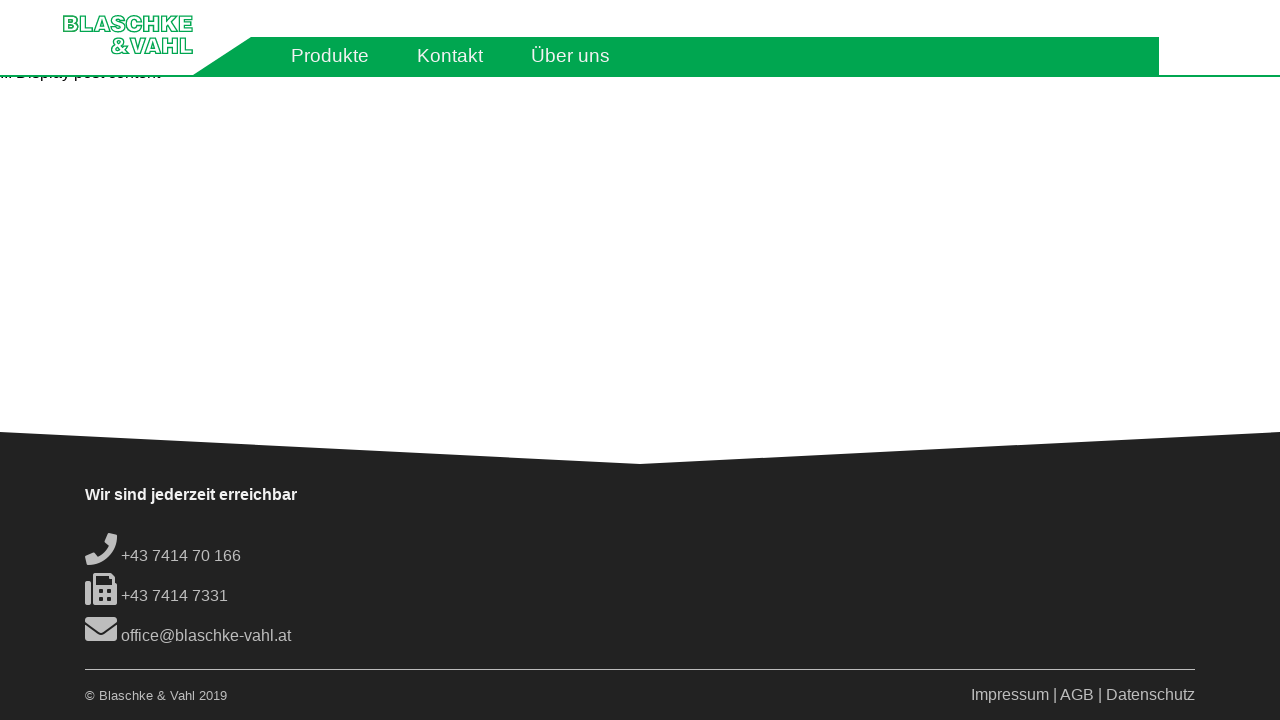

--- FILE ---
content_type: text/html; charset=utf-8
request_url: https://www.google.com/recaptcha/api2/anchor?ar=1&k=6Le3RfYUAAAAADIsLvDHexXMixUVseHVYhMyjvBy&co=aHR0cHM6Ly93d3cuYmxhc2Noa2UtdmFobC5hdDo0NDM.&hl=en&v=N67nZn4AqZkNcbeMu4prBgzg&size=invisible&anchor-ms=20000&execute-ms=30000&cb=uktrpoqfry0p
body_size: 48706
content:
<!DOCTYPE HTML><html dir="ltr" lang="en"><head><meta http-equiv="Content-Type" content="text/html; charset=UTF-8">
<meta http-equiv="X-UA-Compatible" content="IE=edge">
<title>reCAPTCHA</title>
<style type="text/css">
/* cyrillic-ext */
@font-face {
  font-family: 'Roboto';
  font-style: normal;
  font-weight: 400;
  font-stretch: 100%;
  src: url(//fonts.gstatic.com/s/roboto/v48/KFO7CnqEu92Fr1ME7kSn66aGLdTylUAMa3GUBHMdazTgWw.woff2) format('woff2');
  unicode-range: U+0460-052F, U+1C80-1C8A, U+20B4, U+2DE0-2DFF, U+A640-A69F, U+FE2E-FE2F;
}
/* cyrillic */
@font-face {
  font-family: 'Roboto';
  font-style: normal;
  font-weight: 400;
  font-stretch: 100%;
  src: url(//fonts.gstatic.com/s/roboto/v48/KFO7CnqEu92Fr1ME7kSn66aGLdTylUAMa3iUBHMdazTgWw.woff2) format('woff2');
  unicode-range: U+0301, U+0400-045F, U+0490-0491, U+04B0-04B1, U+2116;
}
/* greek-ext */
@font-face {
  font-family: 'Roboto';
  font-style: normal;
  font-weight: 400;
  font-stretch: 100%;
  src: url(//fonts.gstatic.com/s/roboto/v48/KFO7CnqEu92Fr1ME7kSn66aGLdTylUAMa3CUBHMdazTgWw.woff2) format('woff2');
  unicode-range: U+1F00-1FFF;
}
/* greek */
@font-face {
  font-family: 'Roboto';
  font-style: normal;
  font-weight: 400;
  font-stretch: 100%;
  src: url(//fonts.gstatic.com/s/roboto/v48/KFO7CnqEu92Fr1ME7kSn66aGLdTylUAMa3-UBHMdazTgWw.woff2) format('woff2');
  unicode-range: U+0370-0377, U+037A-037F, U+0384-038A, U+038C, U+038E-03A1, U+03A3-03FF;
}
/* math */
@font-face {
  font-family: 'Roboto';
  font-style: normal;
  font-weight: 400;
  font-stretch: 100%;
  src: url(//fonts.gstatic.com/s/roboto/v48/KFO7CnqEu92Fr1ME7kSn66aGLdTylUAMawCUBHMdazTgWw.woff2) format('woff2');
  unicode-range: U+0302-0303, U+0305, U+0307-0308, U+0310, U+0312, U+0315, U+031A, U+0326-0327, U+032C, U+032F-0330, U+0332-0333, U+0338, U+033A, U+0346, U+034D, U+0391-03A1, U+03A3-03A9, U+03B1-03C9, U+03D1, U+03D5-03D6, U+03F0-03F1, U+03F4-03F5, U+2016-2017, U+2034-2038, U+203C, U+2040, U+2043, U+2047, U+2050, U+2057, U+205F, U+2070-2071, U+2074-208E, U+2090-209C, U+20D0-20DC, U+20E1, U+20E5-20EF, U+2100-2112, U+2114-2115, U+2117-2121, U+2123-214F, U+2190, U+2192, U+2194-21AE, U+21B0-21E5, U+21F1-21F2, U+21F4-2211, U+2213-2214, U+2216-22FF, U+2308-230B, U+2310, U+2319, U+231C-2321, U+2336-237A, U+237C, U+2395, U+239B-23B7, U+23D0, U+23DC-23E1, U+2474-2475, U+25AF, U+25B3, U+25B7, U+25BD, U+25C1, U+25CA, U+25CC, U+25FB, U+266D-266F, U+27C0-27FF, U+2900-2AFF, U+2B0E-2B11, U+2B30-2B4C, U+2BFE, U+3030, U+FF5B, U+FF5D, U+1D400-1D7FF, U+1EE00-1EEFF;
}
/* symbols */
@font-face {
  font-family: 'Roboto';
  font-style: normal;
  font-weight: 400;
  font-stretch: 100%;
  src: url(//fonts.gstatic.com/s/roboto/v48/KFO7CnqEu92Fr1ME7kSn66aGLdTylUAMaxKUBHMdazTgWw.woff2) format('woff2');
  unicode-range: U+0001-000C, U+000E-001F, U+007F-009F, U+20DD-20E0, U+20E2-20E4, U+2150-218F, U+2190, U+2192, U+2194-2199, U+21AF, U+21E6-21F0, U+21F3, U+2218-2219, U+2299, U+22C4-22C6, U+2300-243F, U+2440-244A, U+2460-24FF, U+25A0-27BF, U+2800-28FF, U+2921-2922, U+2981, U+29BF, U+29EB, U+2B00-2BFF, U+4DC0-4DFF, U+FFF9-FFFB, U+10140-1018E, U+10190-1019C, U+101A0, U+101D0-101FD, U+102E0-102FB, U+10E60-10E7E, U+1D2C0-1D2D3, U+1D2E0-1D37F, U+1F000-1F0FF, U+1F100-1F1AD, U+1F1E6-1F1FF, U+1F30D-1F30F, U+1F315, U+1F31C, U+1F31E, U+1F320-1F32C, U+1F336, U+1F378, U+1F37D, U+1F382, U+1F393-1F39F, U+1F3A7-1F3A8, U+1F3AC-1F3AF, U+1F3C2, U+1F3C4-1F3C6, U+1F3CA-1F3CE, U+1F3D4-1F3E0, U+1F3ED, U+1F3F1-1F3F3, U+1F3F5-1F3F7, U+1F408, U+1F415, U+1F41F, U+1F426, U+1F43F, U+1F441-1F442, U+1F444, U+1F446-1F449, U+1F44C-1F44E, U+1F453, U+1F46A, U+1F47D, U+1F4A3, U+1F4B0, U+1F4B3, U+1F4B9, U+1F4BB, U+1F4BF, U+1F4C8-1F4CB, U+1F4D6, U+1F4DA, U+1F4DF, U+1F4E3-1F4E6, U+1F4EA-1F4ED, U+1F4F7, U+1F4F9-1F4FB, U+1F4FD-1F4FE, U+1F503, U+1F507-1F50B, U+1F50D, U+1F512-1F513, U+1F53E-1F54A, U+1F54F-1F5FA, U+1F610, U+1F650-1F67F, U+1F687, U+1F68D, U+1F691, U+1F694, U+1F698, U+1F6AD, U+1F6B2, U+1F6B9-1F6BA, U+1F6BC, U+1F6C6-1F6CF, U+1F6D3-1F6D7, U+1F6E0-1F6EA, U+1F6F0-1F6F3, U+1F6F7-1F6FC, U+1F700-1F7FF, U+1F800-1F80B, U+1F810-1F847, U+1F850-1F859, U+1F860-1F887, U+1F890-1F8AD, U+1F8B0-1F8BB, U+1F8C0-1F8C1, U+1F900-1F90B, U+1F93B, U+1F946, U+1F984, U+1F996, U+1F9E9, U+1FA00-1FA6F, U+1FA70-1FA7C, U+1FA80-1FA89, U+1FA8F-1FAC6, U+1FACE-1FADC, U+1FADF-1FAE9, U+1FAF0-1FAF8, U+1FB00-1FBFF;
}
/* vietnamese */
@font-face {
  font-family: 'Roboto';
  font-style: normal;
  font-weight: 400;
  font-stretch: 100%;
  src: url(//fonts.gstatic.com/s/roboto/v48/KFO7CnqEu92Fr1ME7kSn66aGLdTylUAMa3OUBHMdazTgWw.woff2) format('woff2');
  unicode-range: U+0102-0103, U+0110-0111, U+0128-0129, U+0168-0169, U+01A0-01A1, U+01AF-01B0, U+0300-0301, U+0303-0304, U+0308-0309, U+0323, U+0329, U+1EA0-1EF9, U+20AB;
}
/* latin-ext */
@font-face {
  font-family: 'Roboto';
  font-style: normal;
  font-weight: 400;
  font-stretch: 100%;
  src: url(//fonts.gstatic.com/s/roboto/v48/KFO7CnqEu92Fr1ME7kSn66aGLdTylUAMa3KUBHMdazTgWw.woff2) format('woff2');
  unicode-range: U+0100-02BA, U+02BD-02C5, U+02C7-02CC, U+02CE-02D7, U+02DD-02FF, U+0304, U+0308, U+0329, U+1D00-1DBF, U+1E00-1E9F, U+1EF2-1EFF, U+2020, U+20A0-20AB, U+20AD-20C0, U+2113, U+2C60-2C7F, U+A720-A7FF;
}
/* latin */
@font-face {
  font-family: 'Roboto';
  font-style: normal;
  font-weight: 400;
  font-stretch: 100%;
  src: url(//fonts.gstatic.com/s/roboto/v48/KFO7CnqEu92Fr1ME7kSn66aGLdTylUAMa3yUBHMdazQ.woff2) format('woff2');
  unicode-range: U+0000-00FF, U+0131, U+0152-0153, U+02BB-02BC, U+02C6, U+02DA, U+02DC, U+0304, U+0308, U+0329, U+2000-206F, U+20AC, U+2122, U+2191, U+2193, U+2212, U+2215, U+FEFF, U+FFFD;
}
/* cyrillic-ext */
@font-face {
  font-family: 'Roboto';
  font-style: normal;
  font-weight: 500;
  font-stretch: 100%;
  src: url(//fonts.gstatic.com/s/roboto/v48/KFO7CnqEu92Fr1ME7kSn66aGLdTylUAMa3GUBHMdazTgWw.woff2) format('woff2');
  unicode-range: U+0460-052F, U+1C80-1C8A, U+20B4, U+2DE0-2DFF, U+A640-A69F, U+FE2E-FE2F;
}
/* cyrillic */
@font-face {
  font-family: 'Roboto';
  font-style: normal;
  font-weight: 500;
  font-stretch: 100%;
  src: url(//fonts.gstatic.com/s/roboto/v48/KFO7CnqEu92Fr1ME7kSn66aGLdTylUAMa3iUBHMdazTgWw.woff2) format('woff2');
  unicode-range: U+0301, U+0400-045F, U+0490-0491, U+04B0-04B1, U+2116;
}
/* greek-ext */
@font-face {
  font-family: 'Roboto';
  font-style: normal;
  font-weight: 500;
  font-stretch: 100%;
  src: url(//fonts.gstatic.com/s/roboto/v48/KFO7CnqEu92Fr1ME7kSn66aGLdTylUAMa3CUBHMdazTgWw.woff2) format('woff2');
  unicode-range: U+1F00-1FFF;
}
/* greek */
@font-face {
  font-family: 'Roboto';
  font-style: normal;
  font-weight: 500;
  font-stretch: 100%;
  src: url(//fonts.gstatic.com/s/roboto/v48/KFO7CnqEu92Fr1ME7kSn66aGLdTylUAMa3-UBHMdazTgWw.woff2) format('woff2');
  unicode-range: U+0370-0377, U+037A-037F, U+0384-038A, U+038C, U+038E-03A1, U+03A3-03FF;
}
/* math */
@font-face {
  font-family: 'Roboto';
  font-style: normal;
  font-weight: 500;
  font-stretch: 100%;
  src: url(//fonts.gstatic.com/s/roboto/v48/KFO7CnqEu92Fr1ME7kSn66aGLdTylUAMawCUBHMdazTgWw.woff2) format('woff2');
  unicode-range: U+0302-0303, U+0305, U+0307-0308, U+0310, U+0312, U+0315, U+031A, U+0326-0327, U+032C, U+032F-0330, U+0332-0333, U+0338, U+033A, U+0346, U+034D, U+0391-03A1, U+03A3-03A9, U+03B1-03C9, U+03D1, U+03D5-03D6, U+03F0-03F1, U+03F4-03F5, U+2016-2017, U+2034-2038, U+203C, U+2040, U+2043, U+2047, U+2050, U+2057, U+205F, U+2070-2071, U+2074-208E, U+2090-209C, U+20D0-20DC, U+20E1, U+20E5-20EF, U+2100-2112, U+2114-2115, U+2117-2121, U+2123-214F, U+2190, U+2192, U+2194-21AE, U+21B0-21E5, U+21F1-21F2, U+21F4-2211, U+2213-2214, U+2216-22FF, U+2308-230B, U+2310, U+2319, U+231C-2321, U+2336-237A, U+237C, U+2395, U+239B-23B7, U+23D0, U+23DC-23E1, U+2474-2475, U+25AF, U+25B3, U+25B7, U+25BD, U+25C1, U+25CA, U+25CC, U+25FB, U+266D-266F, U+27C0-27FF, U+2900-2AFF, U+2B0E-2B11, U+2B30-2B4C, U+2BFE, U+3030, U+FF5B, U+FF5D, U+1D400-1D7FF, U+1EE00-1EEFF;
}
/* symbols */
@font-face {
  font-family: 'Roboto';
  font-style: normal;
  font-weight: 500;
  font-stretch: 100%;
  src: url(//fonts.gstatic.com/s/roboto/v48/KFO7CnqEu92Fr1ME7kSn66aGLdTylUAMaxKUBHMdazTgWw.woff2) format('woff2');
  unicode-range: U+0001-000C, U+000E-001F, U+007F-009F, U+20DD-20E0, U+20E2-20E4, U+2150-218F, U+2190, U+2192, U+2194-2199, U+21AF, U+21E6-21F0, U+21F3, U+2218-2219, U+2299, U+22C4-22C6, U+2300-243F, U+2440-244A, U+2460-24FF, U+25A0-27BF, U+2800-28FF, U+2921-2922, U+2981, U+29BF, U+29EB, U+2B00-2BFF, U+4DC0-4DFF, U+FFF9-FFFB, U+10140-1018E, U+10190-1019C, U+101A0, U+101D0-101FD, U+102E0-102FB, U+10E60-10E7E, U+1D2C0-1D2D3, U+1D2E0-1D37F, U+1F000-1F0FF, U+1F100-1F1AD, U+1F1E6-1F1FF, U+1F30D-1F30F, U+1F315, U+1F31C, U+1F31E, U+1F320-1F32C, U+1F336, U+1F378, U+1F37D, U+1F382, U+1F393-1F39F, U+1F3A7-1F3A8, U+1F3AC-1F3AF, U+1F3C2, U+1F3C4-1F3C6, U+1F3CA-1F3CE, U+1F3D4-1F3E0, U+1F3ED, U+1F3F1-1F3F3, U+1F3F5-1F3F7, U+1F408, U+1F415, U+1F41F, U+1F426, U+1F43F, U+1F441-1F442, U+1F444, U+1F446-1F449, U+1F44C-1F44E, U+1F453, U+1F46A, U+1F47D, U+1F4A3, U+1F4B0, U+1F4B3, U+1F4B9, U+1F4BB, U+1F4BF, U+1F4C8-1F4CB, U+1F4D6, U+1F4DA, U+1F4DF, U+1F4E3-1F4E6, U+1F4EA-1F4ED, U+1F4F7, U+1F4F9-1F4FB, U+1F4FD-1F4FE, U+1F503, U+1F507-1F50B, U+1F50D, U+1F512-1F513, U+1F53E-1F54A, U+1F54F-1F5FA, U+1F610, U+1F650-1F67F, U+1F687, U+1F68D, U+1F691, U+1F694, U+1F698, U+1F6AD, U+1F6B2, U+1F6B9-1F6BA, U+1F6BC, U+1F6C6-1F6CF, U+1F6D3-1F6D7, U+1F6E0-1F6EA, U+1F6F0-1F6F3, U+1F6F7-1F6FC, U+1F700-1F7FF, U+1F800-1F80B, U+1F810-1F847, U+1F850-1F859, U+1F860-1F887, U+1F890-1F8AD, U+1F8B0-1F8BB, U+1F8C0-1F8C1, U+1F900-1F90B, U+1F93B, U+1F946, U+1F984, U+1F996, U+1F9E9, U+1FA00-1FA6F, U+1FA70-1FA7C, U+1FA80-1FA89, U+1FA8F-1FAC6, U+1FACE-1FADC, U+1FADF-1FAE9, U+1FAF0-1FAF8, U+1FB00-1FBFF;
}
/* vietnamese */
@font-face {
  font-family: 'Roboto';
  font-style: normal;
  font-weight: 500;
  font-stretch: 100%;
  src: url(//fonts.gstatic.com/s/roboto/v48/KFO7CnqEu92Fr1ME7kSn66aGLdTylUAMa3OUBHMdazTgWw.woff2) format('woff2');
  unicode-range: U+0102-0103, U+0110-0111, U+0128-0129, U+0168-0169, U+01A0-01A1, U+01AF-01B0, U+0300-0301, U+0303-0304, U+0308-0309, U+0323, U+0329, U+1EA0-1EF9, U+20AB;
}
/* latin-ext */
@font-face {
  font-family: 'Roboto';
  font-style: normal;
  font-weight: 500;
  font-stretch: 100%;
  src: url(//fonts.gstatic.com/s/roboto/v48/KFO7CnqEu92Fr1ME7kSn66aGLdTylUAMa3KUBHMdazTgWw.woff2) format('woff2');
  unicode-range: U+0100-02BA, U+02BD-02C5, U+02C7-02CC, U+02CE-02D7, U+02DD-02FF, U+0304, U+0308, U+0329, U+1D00-1DBF, U+1E00-1E9F, U+1EF2-1EFF, U+2020, U+20A0-20AB, U+20AD-20C0, U+2113, U+2C60-2C7F, U+A720-A7FF;
}
/* latin */
@font-face {
  font-family: 'Roboto';
  font-style: normal;
  font-weight: 500;
  font-stretch: 100%;
  src: url(//fonts.gstatic.com/s/roboto/v48/KFO7CnqEu92Fr1ME7kSn66aGLdTylUAMa3yUBHMdazQ.woff2) format('woff2');
  unicode-range: U+0000-00FF, U+0131, U+0152-0153, U+02BB-02BC, U+02C6, U+02DA, U+02DC, U+0304, U+0308, U+0329, U+2000-206F, U+20AC, U+2122, U+2191, U+2193, U+2212, U+2215, U+FEFF, U+FFFD;
}
/* cyrillic-ext */
@font-face {
  font-family: 'Roboto';
  font-style: normal;
  font-weight: 900;
  font-stretch: 100%;
  src: url(//fonts.gstatic.com/s/roboto/v48/KFO7CnqEu92Fr1ME7kSn66aGLdTylUAMa3GUBHMdazTgWw.woff2) format('woff2');
  unicode-range: U+0460-052F, U+1C80-1C8A, U+20B4, U+2DE0-2DFF, U+A640-A69F, U+FE2E-FE2F;
}
/* cyrillic */
@font-face {
  font-family: 'Roboto';
  font-style: normal;
  font-weight: 900;
  font-stretch: 100%;
  src: url(//fonts.gstatic.com/s/roboto/v48/KFO7CnqEu92Fr1ME7kSn66aGLdTylUAMa3iUBHMdazTgWw.woff2) format('woff2');
  unicode-range: U+0301, U+0400-045F, U+0490-0491, U+04B0-04B1, U+2116;
}
/* greek-ext */
@font-face {
  font-family: 'Roboto';
  font-style: normal;
  font-weight: 900;
  font-stretch: 100%;
  src: url(//fonts.gstatic.com/s/roboto/v48/KFO7CnqEu92Fr1ME7kSn66aGLdTylUAMa3CUBHMdazTgWw.woff2) format('woff2');
  unicode-range: U+1F00-1FFF;
}
/* greek */
@font-face {
  font-family: 'Roboto';
  font-style: normal;
  font-weight: 900;
  font-stretch: 100%;
  src: url(//fonts.gstatic.com/s/roboto/v48/KFO7CnqEu92Fr1ME7kSn66aGLdTylUAMa3-UBHMdazTgWw.woff2) format('woff2');
  unicode-range: U+0370-0377, U+037A-037F, U+0384-038A, U+038C, U+038E-03A1, U+03A3-03FF;
}
/* math */
@font-face {
  font-family: 'Roboto';
  font-style: normal;
  font-weight: 900;
  font-stretch: 100%;
  src: url(//fonts.gstatic.com/s/roboto/v48/KFO7CnqEu92Fr1ME7kSn66aGLdTylUAMawCUBHMdazTgWw.woff2) format('woff2');
  unicode-range: U+0302-0303, U+0305, U+0307-0308, U+0310, U+0312, U+0315, U+031A, U+0326-0327, U+032C, U+032F-0330, U+0332-0333, U+0338, U+033A, U+0346, U+034D, U+0391-03A1, U+03A3-03A9, U+03B1-03C9, U+03D1, U+03D5-03D6, U+03F0-03F1, U+03F4-03F5, U+2016-2017, U+2034-2038, U+203C, U+2040, U+2043, U+2047, U+2050, U+2057, U+205F, U+2070-2071, U+2074-208E, U+2090-209C, U+20D0-20DC, U+20E1, U+20E5-20EF, U+2100-2112, U+2114-2115, U+2117-2121, U+2123-214F, U+2190, U+2192, U+2194-21AE, U+21B0-21E5, U+21F1-21F2, U+21F4-2211, U+2213-2214, U+2216-22FF, U+2308-230B, U+2310, U+2319, U+231C-2321, U+2336-237A, U+237C, U+2395, U+239B-23B7, U+23D0, U+23DC-23E1, U+2474-2475, U+25AF, U+25B3, U+25B7, U+25BD, U+25C1, U+25CA, U+25CC, U+25FB, U+266D-266F, U+27C0-27FF, U+2900-2AFF, U+2B0E-2B11, U+2B30-2B4C, U+2BFE, U+3030, U+FF5B, U+FF5D, U+1D400-1D7FF, U+1EE00-1EEFF;
}
/* symbols */
@font-face {
  font-family: 'Roboto';
  font-style: normal;
  font-weight: 900;
  font-stretch: 100%;
  src: url(//fonts.gstatic.com/s/roboto/v48/KFO7CnqEu92Fr1ME7kSn66aGLdTylUAMaxKUBHMdazTgWw.woff2) format('woff2');
  unicode-range: U+0001-000C, U+000E-001F, U+007F-009F, U+20DD-20E0, U+20E2-20E4, U+2150-218F, U+2190, U+2192, U+2194-2199, U+21AF, U+21E6-21F0, U+21F3, U+2218-2219, U+2299, U+22C4-22C6, U+2300-243F, U+2440-244A, U+2460-24FF, U+25A0-27BF, U+2800-28FF, U+2921-2922, U+2981, U+29BF, U+29EB, U+2B00-2BFF, U+4DC0-4DFF, U+FFF9-FFFB, U+10140-1018E, U+10190-1019C, U+101A0, U+101D0-101FD, U+102E0-102FB, U+10E60-10E7E, U+1D2C0-1D2D3, U+1D2E0-1D37F, U+1F000-1F0FF, U+1F100-1F1AD, U+1F1E6-1F1FF, U+1F30D-1F30F, U+1F315, U+1F31C, U+1F31E, U+1F320-1F32C, U+1F336, U+1F378, U+1F37D, U+1F382, U+1F393-1F39F, U+1F3A7-1F3A8, U+1F3AC-1F3AF, U+1F3C2, U+1F3C4-1F3C6, U+1F3CA-1F3CE, U+1F3D4-1F3E0, U+1F3ED, U+1F3F1-1F3F3, U+1F3F5-1F3F7, U+1F408, U+1F415, U+1F41F, U+1F426, U+1F43F, U+1F441-1F442, U+1F444, U+1F446-1F449, U+1F44C-1F44E, U+1F453, U+1F46A, U+1F47D, U+1F4A3, U+1F4B0, U+1F4B3, U+1F4B9, U+1F4BB, U+1F4BF, U+1F4C8-1F4CB, U+1F4D6, U+1F4DA, U+1F4DF, U+1F4E3-1F4E6, U+1F4EA-1F4ED, U+1F4F7, U+1F4F9-1F4FB, U+1F4FD-1F4FE, U+1F503, U+1F507-1F50B, U+1F50D, U+1F512-1F513, U+1F53E-1F54A, U+1F54F-1F5FA, U+1F610, U+1F650-1F67F, U+1F687, U+1F68D, U+1F691, U+1F694, U+1F698, U+1F6AD, U+1F6B2, U+1F6B9-1F6BA, U+1F6BC, U+1F6C6-1F6CF, U+1F6D3-1F6D7, U+1F6E0-1F6EA, U+1F6F0-1F6F3, U+1F6F7-1F6FC, U+1F700-1F7FF, U+1F800-1F80B, U+1F810-1F847, U+1F850-1F859, U+1F860-1F887, U+1F890-1F8AD, U+1F8B0-1F8BB, U+1F8C0-1F8C1, U+1F900-1F90B, U+1F93B, U+1F946, U+1F984, U+1F996, U+1F9E9, U+1FA00-1FA6F, U+1FA70-1FA7C, U+1FA80-1FA89, U+1FA8F-1FAC6, U+1FACE-1FADC, U+1FADF-1FAE9, U+1FAF0-1FAF8, U+1FB00-1FBFF;
}
/* vietnamese */
@font-face {
  font-family: 'Roboto';
  font-style: normal;
  font-weight: 900;
  font-stretch: 100%;
  src: url(//fonts.gstatic.com/s/roboto/v48/KFO7CnqEu92Fr1ME7kSn66aGLdTylUAMa3OUBHMdazTgWw.woff2) format('woff2');
  unicode-range: U+0102-0103, U+0110-0111, U+0128-0129, U+0168-0169, U+01A0-01A1, U+01AF-01B0, U+0300-0301, U+0303-0304, U+0308-0309, U+0323, U+0329, U+1EA0-1EF9, U+20AB;
}
/* latin-ext */
@font-face {
  font-family: 'Roboto';
  font-style: normal;
  font-weight: 900;
  font-stretch: 100%;
  src: url(//fonts.gstatic.com/s/roboto/v48/KFO7CnqEu92Fr1ME7kSn66aGLdTylUAMa3KUBHMdazTgWw.woff2) format('woff2');
  unicode-range: U+0100-02BA, U+02BD-02C5, U+02C7-02CC, U+02CE-02D7, U+02DD-02FF, U+0304, U+0308, U+0329, U+1D00-1DBF, U+1E00-1E9F, U+1EF2-1EFF, U+2020, U+20A0-20AB, U+20AD-20C0, U+2113, U+2C60-2C7F, U+A720-A7FF;
}
/* latin */
@font-face {
  font-family: 'Roboto';
  font-style: normal;
  font-weight: 900;
  font-stretch: 100%;
  src: url(//fonts.gstatic.com/s/roboto/v48/KFO7CnqEu92Fr1ME7kSn66aGLdTylUAMa3yUBHMdazQ.woff2) format('woff2');
  unicode-range: U+0000-00FF, U+0131, U+0152-0153, U+02BB-02BC, U+02C6, U+02DA, U+02DC, U+0304, U+0308, U+0329, U+2000-206F, U+20AC, U+2122, U+2191, U+2193, U+2212, U+2215, U+FEFF, U+FFFD;
}

</style>
<link rel="stylesheet" type="text/css" href="https://www.gstatic.com/recaptcha/releases/N67nZn4AqZkNcbeMu4prBgzg/styles__ltr.css">
<script nonce="3H88ue1fu8kQwM4Q6PNoWg" type="text/javascript">window['__recaptcha_api'] = 'https://www.google.com/recaptcha/api2/';</script>
<script type="text/javascript" src="https://www.gstatic.com/recaptcha/releases/N67nZn4AqZkNcbeMu4prBgzg/recaptcha__en.js" nonce="3H88ue1fu8kQwM4Q6PNoWg">
      
    </script></head>
<body><div id="rc-anchor-alert" class="rc-anchor-alert"></div>
<input type="hidden" id="recaptcha-token" value="[base64]">
<script type="text/javascript" nonce="3H88ue1fu8kQwM4Q6PNoWg">
      recaptcha.anchor.Main.init("[\x22ainput\x22,[\x22bgdata\x22,\x22\x22,\[base64]/[base64]/[base64]/[base64]/[base64]/[base64]/KGcoTywyNTMsTy5PKSxVRyhPLEMpKTpnKE8sMjUzLEMpLE8pKSxsKSksTykpfSxieT1mdW5jdGlvbihDLE8sdSxsKXtmb3IobD0odT1SKEMpLDApO08+MDtPLS0pbD1sPDw4fFooQyk7ZyhDLHUsbCl9LFVHPWZ1bmN0aW9uKEMsTyl7Qy5pLmxlbmd0aD4xMDQ/[base64]/[base64]/[base64]/[base64]/[base64]/[base64]/[base64]\\u003d\x22,\[base64]\\u003d\x22,\[base64]/DjHbCksKowoPDggVUK0/DvMOoTEkdCsKmdRoewrjDpSHCn8KjFGvCr8ORAcOJw5zCqcObw5fDncKdwp/ClER4wo8/L8KQw7YFwrlFwoLCognDs8OObi7CjsO1a37DisOabXJGHsOIR8KVwqXCvMOlw7jDsV4cI2rDscKswrF0wovDlmTCg8Kuw6PDm8OZwrM4w7PDsMKKSQHDrRhQKQXDuiJ/w65BNmnDlyvCrcKWTyHDtMKLwqAHIQdzG8OYG8KXw43DmcKuwq3CpkUlWFLCgMOBH8KfwoZiT2LCjcKXwrXDoxESYAjDrMOIYsKdwp7CmAVewrtgwpDCoMOhS8OIw5/CiW7ClyEPw5XDlgxDwq/DocKvwrXCt8KkWsOVwrvCrlTCo3LCgXF0w7LDkGrCvcKZJmYMYMOUw4DDlipJJRHDkcOgDMKUwpLDiTTDsMOQD8OED2pxVcOXa8O+fCc5QMOMIsK3wo/CmMKMwrvDsxRIw6hJw7/DgsOuDMKPW8K6KcOeF8OdacKrw73DhmPCkmPDiGB+KcK2w5LCg8O2wp3Dn8KgcsO+wqfDp0MfOCrClivDhQNHPcKMw4bDuQnDk2Y8G8O7wrtvwoJSQinCjEUpQ8K+wrnCm8Ouw4l+a8KRO8K2w6x0wowxwrHDgsKNwqkdTGjClcK4wps0wqcCO8ORQMKhw5/DhSU7Y8O9B8Kyw7zDt8O1VC9Nw7fDnQzDlhHCjQNUGlMsICLDn8O6PxoTwoXCpnnCm2jCj8KowprDmcKZSS/CnAPCsCNhbF/CuVLCvhjCvMOmMwHDpcKkw4HDu2B7w4d1w7LCgizCscKSEsOUw7zDosOqwqnCnhVvw5/Dth1+w6vCqMOAwoTCoENywrPCkFvCvcK7JsKOwoHCsHwbwrh1R07Ch8KOwpESwqduUWtiw6DDmkVhwrBLwrHDtwQVLAhtw54mwonCnnEWw6lZw4/DmkjDlcO4PsOow4vDqcKfYMO4w5E1XcKuwoICwrQUw7LDlMOfCk8qwqnClMOiwoELw6LCrAvDg8KZKzLDmBdQwrzClMKcw5BCw4NKQ8KlfxxHBnZBAcK/BMKHwoxJShPCmcOEZH/Cs8OFwpbDu8KCw7McQMKYAMOzAMO5fFQ0w5QrDi/CoMKow5gDw7gLfQB3wonDpxrDscOFw514wp9dUsOMKcKxwoo5w5Q5woPDli3DlMKKPR5uwo3DohzCvXLChmXDnEzDuiLCh8O9wqVoXMOTXXRbO8KAXcKmAjpQDhrCgwjDuMOMw5TCvQZKwrwVSWAww4c8wq5awpPChHzCmXNHw4MOZW/ChcKZw6DCn8OiOHFbfcKbEVM6wollQ8KPV8OAe8O/wplTw73DvMK8w71cw6dfasKmw4rCkVPDlTw9w5PClMOgFsKZwoJkI3vCtBHCi8KBEsOILsKTIALCv1B9K8KTw5XCtcOcwqZ5w4TDqcKTDMOuEEt4CsK6HQFQRzrCjMKHw7I3wpLDji7Dj8Kfd8O3w5c3f8K1w7XCkMKHXAfDvnvCgcKEcsO2w43CpC/[base64]/[base64]/CkTore8KTI8OdXMK1IcONBgjCqhXDvU3Dh8KwfcOkOcKvwqdSaMKBKMOxwpAvw58aGX9IeMOncm3Cu8OhwpbCucKbw7DDvsK2MsKkUMKRLMOxKsKRwpcFw4DDjzHCiWR0PH7Cr8KVRHfDpzQ0Q2HDjXYewooUKMKqUEDCuwtlwr90woHCnx/Dh8OPw459w5N0w5peYWvCq8KVwotLcBttwoLClmvCrsK+HcK2I8OFwqDDkxYlA1BCKwHDlVDCmD3CtVLDklhuagQsN8KiLyLDmXrCjWbDr8KNw6/DqcO8dcKqwrALOsKYNsOHwrDCl2fCiCJ3PMKdwrMBDGFHGGAJDcOoS2rDtcOlw4ciwp5xwppcKgHDiyPCqcOJw6jCshw6w5PCiHRXw6jDvTzDoSQOPx3DkMKmw5HCn8KRwohFw5vDljvCmMOiw53Cl2/[base64]/Dji59VWrDgiHDpMKfIMKKwrLCtmZARcOGwqR0X8KHDmLDmCtPAFZQAXfChcOtw6DDk8Kjwr/Dj8OPdMK6UnMaw7rCv1tgwrkLa8KZSFjChcK2wrHChcOxw43DssO+J8KbHcOUwpjCmy/CusKDw7RNV1FNwoTChMOkU8OMfMK2RsK/wrodAUA8ZTFda2rDvg3DinfCpsKcwr/CpULDsMO9ZsKDWMOJFj1Yw6gsJwwdwrBWw6nDk8OOwplqFV/DmcOpwpnCvH/DsMKvwop3fcOkwpVJWsOyYz3DuhIAwoJTcG7DgCXCvwrCuMOfG8KlLW7DpMO+wrPDlhdXw4XCkMO4w4bCu8O9BsKyKU4POcKOw45dLQrClnDClwbDk8OkOF04wpxXeR1XZMKmwpTClcO5aEvCshEsXX8LOm/Dg3cLM2bDgFbDszdnLxzDqMOMwq3CqcObwrfChngmw4/[base64]/DucO9w5lYTsOZGMOfw6rCrQ5nNAXDpA7Cs23Dg8KzcMOuIwcWw5BRDnfCt8OFH8KEw657wqMnw6REwr/[base64]/TMOzwpHCuRcGwphZFXRCwoHCkyjDv8KZR8Oxw4DDjyMMchzDhx5tZlfDvnctw78ET8OswqlzcMKbwrwtwp0GHMKkOcKjw4LDqMKtw4RQEy7DlALCpmMuBkU/[base64]/[base64]/w5vCicOSw4gkLGHDjWDCjTcrw70uw6RGw6jDiEBlw64JFsKkDsOWwqbCtldKfMKnFsOTwrRYw55tw6QYw4vDpX0kw7BNHhgYGcO6OcKBwrDDh3VNUMOMYEFuCFx3ABk/w4DCpMKMw7ZJwrRuSyoiQMKrw7dJwq8BwoPCiVlYw7DCr2QYwqXDhwszBAc1dwMqRzRVw6Y4VsK0Y8KCCgzDu2bCn8KXwqxHZxvDoWw/wp/CpcKTwpjDm8KQw7XDtMOXw7kuw6jCvirCt8O2UsOZwq93w5JTw4tjHcKdbWrDvTRWwpvCq8O6YUXCvwJ4wq0nIMOVw5PDnVPCl8KKQRTDhMKFAGfDusOVYSnDnD3CujwmPMORw4B/w4HCkwvCj8Otw7/DicKkbMKewrNCw5nDhsOywrRgw57Ck8KrWMOmw4khWcO/IzZ7w7vDh8KswqEoT2TDpFjCsC8YYQFvw4/CgcOpwrjCscK8CsKFw7DDvHUQAMKMwrdYwoLCoMOwCBPCucOYwrTDlXYCw7XCmBZ6wpEIesO6wrl/[base64]/DssKnJcK1wq/[base64]/CvcKRZR8AFcK6w60pw5PCu0HCssKpw4RvwozClcOtw4l6LcKIw5F4w4jDoMKtVxPCo23DmMOYwrNlXA7ChMOmZwHDm8OBVsKEYSBAbcKhwo/Cr8OvOUzDkMOHwpcqd0bDkMO3IAXCisKjWSjCp8KdwpJNwrnDjmrDtSNcw7kQTcO2wr5nw5ZiCMKgLRUHfGZnScOydD0vcsOwwp4VcCDChWPCtTpcV21BwrPDqsKQTsKew5xvEsK5wrQGXhjDkWbCuXZMwpR+w6bCqz3CrcK1w7/DtgnCvQ7CmysdBcO9dcOlw5QoFyrDtsK2CMOfw4DDlkt0w5TDr8K0extbwponT8Kew5FIw4vCpCrDolfDpHPDnlkCw5FaOjbCp3HDocKJw7JJexjDmMKjZD4xwr7Dl8Kmw7DDvgptcsKfwrZ3w4YcN8O2FMKIT8OswpdOFsOAWcOxRcOEwqDDl8OMGEpRbCZ/[base64]/Cg8OyHh9aG8O/YSbCgmDCh8OvwoJ9wr4UwpUuw57Dr8OPw5TClHrDtFHDscOgdcOJGQomRmTDgyHDgsKVC2BTYjIKPmXCsj5Se1JSw5bCjMKAfcKxChBLw6XDhGbDvFTCpMOlwrXCmhEkWMO1wrUJCMKIQAzCpVPCjMKewqpbwrzDrWvCisOxRlEvw5rDnsO6T8OsAsOGwrbCiE/Ds0A3UQbCjcOzwr/DocKGHGjDisK6wpDDtBhOVDbClcOxCsOjfzLDtMKJG8OXPwLDr8O9LsOQUgXDicO8AsO7w7dzwq56wp3DtMOOI8OkwowEwpBRKBPCs8OxdMKFwoPCt8Ocwppew4PCk8K+SmgRwoHDqcOAwpgXw7nDvcKpw6M5woTCsXbDkmRqcjtyw5dcwp/CpnTCpxzCs2BDSUs/JsOqQsOmwrbCkgzCtBbCrsK/JUYle8KUfCwxw5AcVmtBwps4wonCpcKCw5rDu8OASjFIw5fCrcOWw6N4OsKeOAjCosKgw70xwrMMRhTDt8O+HBxbCwfDtg/[base64]/Ck1nDncKZw5hFWzEDwrjCmsOGwrLCuiQZYWcTa3LCqMKsw7HCi8OAwpwQw5J2w53ChsOtwqZRdW/CkGHDn0x2eW3Dl8KeYMK0C0RZw6/DoHthTSrCksOmwr0hYMOqNlR/PBt4wrJ9w5DCqsOJw7bDmS8Iw4LCosO6w6vCri4HaytZwpnDoEN/wpApP8K4ccOsclNZwqLDg8OcckBvQSTCvcOFYSTDr8OGaxFOYCsAw7B1BFHDo8KAW8KswowkwoPDhcK3T3TCilkkaTNYD8K1w4LDtgLCqcOiw4wgTRVvwo9wNsKSb8O3wrJCRE46RsKtwoQnFF98Gy/CoBXDh8OoYcOXw5MGw71Ga8Oaw68OBMOSwq0qHCzDt8K/BsOCw4fDksOkwojCl3HDmsO5w5NlL8KbVcOcRD3CjyjCvMKaN1LDp8KUIsKYNQLDi8OKADozw4/DusOPOcKMPHrCqBLDicK6wovDukwdZGp/[base64]/DhhXCqsOwwoPCmE3DkxQsfsOqbcOPRsKzw7gJwrPCuA8dF8OOw6nDvFE8O8OJwo3DncOyD8Kxw7rDmsOuw7N0bnVxwpgrFsKww4nDvBdtwpDDgHPCokDDhcK0w5gibsK3wodEJxJLw5rDsXdmD1IRR8OVcsOdbS/Ck3XCpEU2IQcWw5jCmGALD8OQCsOnRA7Dk0x7F8KPw7EAcsOkwqdWC8KowrfCp3ElZH1RECQFFsKiw6vDv8K4Q8KCw5RJw53DvGDCmTdjw5rCg3rCmMKXwocdw7HCikzCuFRqwqY4w4/Dkyosw4cTw7zCjmbCmwJ9FE1uYg1uwoXCrcOQKcKrYR05ZsO5worDisOJw7LCtsKDwo01f33Djz40woQIW8OhwoTDgE7Cn8Kiw6YIw7zDkcKqZDzCnsKpw6zDgmAmCjTCmcOgwrxJFWJacsOBw43CisOVDX8xwpPCgMOmw6TCk8KawoU/NcODaMO2w4UNw73DokRXcyJzMcO4QmPCm8KFaGJQw4nCjcODw7JxKznCggzCmMOnAsOeakPCtzVbw6FqSSLDlsOqXsOJQ3R2aMK1PkR/[base64]/DsUzDrcK5NihKw408A3PDhlxow5/DjsOQfcONWcO6HMOZw67CrcKTw4IGw5cpHDLChXMlV0tfwqB5EcKZw5gAwoPDpEI7eMOiYgAeUsO3wrTDhBhPwrt3J3jDhQrCo1HCtjfDssOMVMK3woB6T2VPwoMnwrJXw4d8DHjDv8O6RDbDuQZqMsKUw5/ClzFXS1LChHvCi8KQwqx8wpMGAGl1YcKYwoppw7Rsw4YvdAQBE8OOwrVJw7TCgMOQLMOcYnJmaMOSMAhvXA/Di8O3IcOBQsOmQ8Kuwr/CpsKSw7NFw7YNw5bDlTddXB1nwpTClsO8wpFew5twDlgQwozDvWXDj8KxR37DmsKow6jCvnDDqHjDhcKyOcOhUcOVRcKLwp0RwoheGH7DksOtUsORSiJUR8KTAMKOw6zCv8ONw55BeFHCs8OGwqxcTsKxw6TDu3fDtkk/woUUw5EDwobCo1MFw5jDnHXDucOse1QAHC4SwqXDo2EtwpBrMiw4YCV6wpdDw4XCqyTDkS7CpkVZw5Nrwr4hwrcOWMKCBm/Ds2zDncKZwqtPDml2wrrCryl2VMOpdcKvEMO1JHArLsK0PypVwqMLwq5DTsK4wpTCjMKZT8Ogw53DpUJWB0zCuVzDocK4YG3DvcObHCUmIsOLw5okYRvDn1vCpiPDscKqJEbChMOYwo8eCj09AEvDtR7CjMOCDy5Qw5dRJCHDnsK8w5J/w4sRV8K+w78NwrrCosOuw4wwMl14UknDqcKhCSPCjcKsw6/ChsOHw5ETAsOgcndafxrDlcOlwoNxKV/DoMKwwpB+XjZIwqoaGWzDggnCimkRw4/DrnDDo8KBFsKDw7Nuw6AkYxQEaxB/w6PDkBJMw6TCuArCrChhGirCncOzX0vCl8OoQMO+wp8Aw5vCrmhmwrwxw7BBwqHCs8OYcz3Ck8KKw5nDoR/Dm8O6w67DiMKUfsKOw4DDmjgRGsOiw5I5NiISw4DDqzrDtzM9GR3CgUjCkBV7EsO5JScQwqsNw50Kwo/DmRfDtAzDjMOcQ3hISsOuWRLDjlYOJHEVwo/DsMOOCC9qc8KZa8Ojw7kXwrLCo8O9w7pxY3YxKwlUBcO1NsKWU8OBXzrDvFrDi2rCh11RDg4QwqwvPCPCtx9JCMOWwqExc8Oxw7lMwpU3w7vCgsKDw6TDrjHDiVDDrBl0w695wqTDosO1worCrzgBwqvCqE/CpMOYw6Ubw6vCt27CnREOWXAEHSvCpsK3wqlTwovChSnDnMKaw5g/[base64]/DrxjCq8Obw6LDlGrDp246DEcLw5wBLsOse8Kjw4NUwrsDwrfDlsKGw4csw6zCjn8Ew682RcKlOnHDqhhfw4B+wq12VTvDuBE0wowcdsOowqkeF8Kbwo9Lw6IRTsKlWjQ0eMKAXsKMY0F/w6p0On3Do8OQVsK5w5vCllvDtGTCjsOcw5zDiV1pYMO1w4PCsMOtVcOhwoVGwqvDqsO8f8KURMOxw6zDsMOyJREmwp0jKcKJBsOpwrPDsMKuDx9zRsOXdsOYw6JVw6jDjMORecKHZMKWW2DDtsKrw69kM8KoYGZ/[base64]/CpcKXdsOxQ8KIw7ZUTSJmSMOmFnoZwq0lIhUewr4ZwrA0RAQeExdRwrXDm3jDj2zCu8Kdwrwkw5zCqB7DncO7UVDDk3t7w6HCiwBjYhPDhS1Iw73Cp042wpPDv8OTw47Dvw3Cj2zCmndlZUcUw73CpmVAwozDhMK8wp/[base64]/CpcORwrkNw4Qvw5kEw7HCtcKdwpbDgwTCrMO6JGPDr2HCpQPDqg7CuMO7O8OMNcO3w4zChMK+YB7Cr8O6w5w8YHrCjcOyXcKVD8O3fcOxcmzCohHDkyHDlTQeCkAGWHw6w5g8w7HCvxbDncKBWkICGxvChMK/w6YCwoRrdSPDu8O7wqPCg8KFw4PCp3vCv8Obwqk9w6fDv8Ozw6ZANwjDvMKaVMK0NcKOdcKbNsOpRsKfKlhEXT7Dk0zCusOxX2LCi8KMw57CocOGw5/CkSbCqQc6w6XCk2wzUg3Dgn8cw4PChnnCkTgpeATDqj97LcKcw50gYnrCssO/[base64]/[base64]/DqSnCiMKnwqcIw544w4HCp0F5d3HCjMOxwqzDgcKOw6fCiQIQFGAiw6Arw7DCm3JsXXXCrlHDhcOww7zCii7CssOgJVrCssKaGB3Ds8OCwpQiaMOVwq3CuUnDvsKiAsKSPsKKwoLDjxHCu8K0bMOrwq/DmDVZw6FFUsOlw4jCglR/w4Egwr7CsBnDtRwhwp3Cqm3DkV0XKsKIZxjCnUUkZsKDP10AKsK4SsK2ZAHCqD/DqcOOGkR+w7gHwrlCKMOhw7LCgMKeFUzCsMOWwrcbw7UEw51aBDrDtsOgwqg1w6HCtH/[base64]/w5fCmsKEw54gw57DrDHCnsKaJSXDhcOnSgZ4w5XDgcK4wrhHwpLCnCzCqsOow41+wq3Cm8O7OcK0w7sfWh1WVCvDkMKjCMKgwrHCslTDssKKwr/CkcKSwprDsnIDDjzCnAjCh28oQApnwo4KU8OZNU5Iw5HCiBfDsVnCp8OgBcKswp4iRMKbwqfCuH/CoQg4w6/Cq8KRc30XwrjCrV8oW8KPFGrDo8OaIsOowqc0wpQswqonw4XDjhrCr8K7w7IMw4jCj8KUw6dyYyrDnBDDucKYw5xLw6jChUbCmsOCwpXCpCxGR8KVwopmw7o1w7Npe2XDkF1OXn/Cn8OiwqPCrEdHwr0tw5c2woXDocOmMMK1HmXDgMOWw6rDlcOXA8KuZ0fDrQVfIsKPEnRaw63CilHDg8O7woNgIDAtw6YywrHCs8Owwr/DrcKvw5olDsO/w49jwoXCu8KtTsK6woBcegvCrE/CqcOrwpvCvBwvwrJBb8OmwoPDvMK3d8OKw6xdw6/CogIMBz1SMC0ZLwTCicOXwqlZW2nDp8ODPwjCmCpiwrDDnsKcwq7DrMKtYDJWOyt4LAwQNUzDiMOkDDIxwpXDowPDjMOkNFYKw6QVw5EAw4fDtMKiwoRAbQENW8OZOXYvw5M4IMKfGkbCp8OKw4huwrvDscOBccK+wrvCh1fCtW1lwp/DoMO1w6fDvVLDtsOXwpjCpsKZK8OqIsOxRcOYwozDsMO1A8KIw6vCo8OxwpcCaj7DsmTDnGlwwppDE8ORwqxQdMOqw7ULUsKbFsOKwpoqw4ReeCfCmsOtRB7Csi7CmR/CrMK+N8KHwqkUw7nCmglKZTkTw6N9wqouWsKiUUnDjSY/cDLDusOqwrd4TsO9cMKTwp5YbMOlw7NxJl0TwprCi8KFOkfDusKZwq7DqMKNewV/w6lnHj1zHATDv3N+WF94wp3DgFMecUVRQ8OLw73CrMK3wozDjSdfHibDk8KZKMK1QcOkw5rCoiM0wqY0XGbDqX4WwozCgCo4w6HDiCHCscOoUcKSw4RNw71Qwpsawot/wpgaw5nCiihbIsOnc8KqKC7CnE3CrmgkWBQ1wpkhw6M8w6JWw6BCw6bCqMKZUcKXwobCkUtLw6oWwqjCni8Ewq9ewrLCkcOqBlLCvTpBNcO/wo5/w4s8w5vCs1XDmcKVw6EXNGtVwrgvw6tWwo4MDloWwrXCsMKBHcOkw77CtDk7w6Q8Dg41wpXCsMKUw6pdw5nDoiUSwonDrjh4C8OtdsOQw7PCvGRewrHDkzZMCF/Cohc1w7Ijw6vDgjFrwpcJFATDjMK7wp7DpinCkcOFwrNeaMKQYMKsYTYHwo7DuwfCscK2WRwQOQJuf3/CiCx/[base64]/[base64]/DgxzDoGdqeMKRw6zCtHgDE8KYOG3CvcOBwpoUw4rCqC8Qw43CscOTw67DocO9LcKawqDDoG5sVcOswrRzwpYnwrhnT2sVAVAhH8KmwoPDicO4F8Omwo/[base64]/Ds07CgX/CgcOBwrIow51eYcOawr7CsAQwwr97NHBFwqAAFFMeDXIrwqlwecODFsKDFigNRsKyNSjClETCnXPDl8KwwrTCnMK6wqp/[base64]/ClcKxBcOww4vCnUo8wp/[base64]/DiEsJal4kw5XCuMKNwrp+wr/Dk8OWciHCgDrCisKJEcOOw6TChU3CiMOrMcOSGcOLXlN6w6Y5acKsE8ONF8KMw7bCog3DhsKRw7AYCMOCGVzDnmxVwqcTaMKhHWJFTMO3wqVcXnTCpXTCkVvClw7Ch0Rzwqgsw6zCnx/DmwZTw7Jrw4fCskjDtMO9YgLChFfClsKEwp/DhMKKTEDDksKAw4sbwrDDncK9w7/DrjJnJxMlw4tVw6IpDj7CuxYRw4nCrMO/DQciC8KXwqjCglAYwp9cd8OFwppPRlnClF/CmMOLVsKubE4uOsKPwq4nwqrCpx9SJlU3JQRLwoTDpmU4w7QVwqlEP2LDnsOJwoXDrCg8asOgK8O6w7ZqO3kdw6w9G8OccMKVPF53Ew/DrcKBwqHCn8K7fcOawrbDkXV8wonCvsK2GcKrw4xcwr3DpkU9wpnDqMKgW8OgIcOJwpfCqMK6RsO3wppewr/[base64]/DhDnDg8K6w6DDn8KAIMKaWsO5HTEWwrzCtiLDmhLDj0VIw41Fw7/[base64]/DosOILcOBLR7Dm8K0RcOQWTLDucOMw555wpPCg8OMw6jDhQvDkXPDi8OLXC7DlFfDpXpTwrTCkcOBw4o3wrbCssKtGcK8wpPCiMOCwpdIccKLw63DsRjDhmrDmgvDvDnDkMOBV8K9woTDosOLwrPDmMKCw4jDszXDusOML8ORLUTCvcO6d8OfwpYgGV1yBMO/e8KGXQsLUWvDm8KUwq/CosOwwpsMw7wHKxzDtn/DtGLDn8OfwqLDpX05w7xrVRUTw5/[base64]/wqMXPxDDtT4LacKJw6HDsUpxwrzCs8OUNATCnXHDisKtTMOoPmjDrsOdWRxaRXMhVWxTwqPCpBDCnh9xw7TDqALChkFyL8K3worDvk3DvlQDw7PDg8O0GyXCssKlZMKbJQxndTTDiDZqwpsSwpDDnQvDngIJwoXCr8K3c8KNbsKLwrPDkcKDw4BSI8KQHMKDey/CjwLDiB4END/ChsOdwq8eYV5cw6/Dh3EWWXvCgg4AasOoSFgHw4XCiQLDplMrw65ewot8JSPDmMKtDmkLKgsBw4/[base64]/O8KVPiXCs8OPwoTDsEjCqh44Wk5CEcKaV8K8wpHDuyJURF/CrsK1OcOuA1ljNFhow4/CuBcLDStbw4vDg8OYw7FtworDh2k2ZQ9Sw63DlytFwpfDl8OPw5VZw7QtK07Cs8OIb8OqwrsiOcK1w6ZmbQnDhsOvfsOFYcOnZFPCvzfCmUDDiVrCocKCJsKzMsOTKHLDpCLDgDrDl8Ocwr/Cv8Kcwro4ecO8w5ZlJxrDiHXChn3CqnDDmgVlKG3CksO8w4vDn8OOwoTCuz4pUGrCgwB1WcKewqXDs8KHwoLDvx/DgVJcZQ4MdHtfWwrDiGzCssOaw4DCqsKVVcONw7LDksKGXmfDqTHDuVLDg8KLecKewq/CucK6w4zDosOiXj9jw7l0wrnCmwphwpvCv8KIwpESw6YXwq3ChsKHJC/DsXbCosKFwp11wrIOZ8KewoHCiETDs8Oew7XDosO3eTzDncOtw7DDgA/CisKBFEzCr29Fw6PDu8ORwpcXHsOiwqrCozhaw71Vw5fCnsKBRMKbIxbCpcKMembDnT0PwprCixQUw7ROw6sGRUTDg3Vvw6t9wqw/wptOwohbwp5qFX7Cik3CgsKgwpzCq8Kewp8zw4dNw79RwpjCusO0ADMPw5svwoIKwo3ChxbDrMK0WMKFLVfCjnx1QsO6WFcGS8KuwoDCpRjCjRIpw75Iwq/DgcKEwo0tTMK/w5how618DQEyw6VCDls5w5zDhgHChsOEOcO/N8OgB0sRAhJNwqHClsOjwrZAAMO4wqITw7I7w5jChsO7OClDLn/DgMO/w5XDkknCrsOME8KAGMOGAgTCrsKqPMKEAsKtGjTCjyh4fFLCiMKZF8Kjw5TCgcK+EMKUw5stw78SwqDDrTpUSTrDilPCmT1NKsOaecOTUsOSEcKGIMKmwpUlw4jDjjHCj8ORXMO7wq/[base64]/[base64]/[base64]/w6A0ZMOswrnDiUpjG8OgwqrCrsOFEsOZb8O/XmjDlcKaw7Ayw7RRwoNFY8Ohwoxrw5HCoMOBEsO8KhnCjMOrwrXCmMKQQ8KWWsOBw6Qfw4EDTFlqw43Dj8ODw4PCqCvCnsK8w6VSw4nDmFbCriArP8OrwqPDtQVxLjDCl1wPRcK+BsKiWsKDD17CpzFQwpTDvsOMMhfDvFodZMKyF8OGwrpAR1/DuFAWwq/Ck2lRw4TDlk8pV8KaWcOBLlbCn8ONwovDpg/[base64]/CtSkSw6fCosKGw5bCn3QkJsO+w4/[base64]/DtcOJecKRFFpKw4MrwrI3wqXDhsORwo4hO3LCtsKqw4B8QAcuwpF3DcO6PBHCj1xYYU12w6lwRMOMRMOMw5ELw58AF8KEWnMzwrNywpXDt8KxWDZkw43CmsKOwrrDksO4AHTCpVYww4/[base64]/DmsK5w4NMwrohw7DDvDcRwr/CvU7CjcKKwpUxOBVowqkdwobDg8KSXhbDvRvCjMKdV8KGeW1cworDrh/ChHExRMKqwr0MWMOhaw08woIJeMO7fMKpYsO0CE4YwqcrwqjDl8OOwrrDhMOTwq1IwpnCsMKJQsOfQsO0K3nCnmzDgHzCtn0owpfDp8O8w6Qtwo/Cp8KqAMOPwrJww6vCmsKYw7nDj8K0wqfDpVrCiznDnndkG8KdFMKFfwtOwpBvwoZ8wpHDhsOUH2TDhlZ5D8KVMSnDsjNQL8OHwoHCvMOHwp/[base64]/w6FPSWzCuMOAwqrCl8OMf8OhfH/DgQhRw6AYw4RPZCPCkcOyXsO1wp84P8OwZVbCg8OEwozCtgk6w4Z/d8KHwpR4M8K2eUAEwr02wpLDkcO8wrM/w50pw5M3J2/Do8K6w4nCuMOnwoR8A8K/[base64]/CtVtyw4LDgHbCqCnCnsOQwoTCl8KyDsK3wqJLw4UXdH9QY0NGw6lpw6vDkUXDrMOAwpTCmMKdwqTDksKHV1FHURIQLEpXJnzDhsKtwq8Sw497G8KmXcOkw7LCncOdIMOEwp/CjE8OP8ObS3LDkkUiwqXCuFrCi0RuVcOywp9Rw7rCsGM+BSXDi8O1w5BfNcOBw7LDs8OPDcOFwpcGZB/ChWTDnVhOw6vCtR9gA8KCEljDmFwZw5h0KcOhJcK0asK8RBxfwrg2wqZZw5MIw6Juw7fDhwUNZVYYYcKuw6BdacONwo7ChsKjFcKfw4XDiUZoO8OoRsKfWVHCjwRGw5cew7jDpDkNajoRw67CqVV/woB5AsORP8OrGjkvHD1hworDtlVRwojCkUfCnXrDvcKRc3nDmlBZQsO+w5Fww4wkLMO+CxBeFcKpYcOcw4ppw7sJPgQafcObw7XCrcOufMOFEhPDvcKmBMKRwpLCtsO+w7gYw5DDpMO2wr9QLi4+wq/DtsO+QX/CscO+HsOrwp0IA8OOQ0kKPTLCmsOoTMORwo/CtsOsTEnCiTnDn3/CggZSbMKTEMO7w4LDqcONwoN4wr16bG5ADMOkwpwONcOEVQ7CnMK9cUvDnigXRzhVK1LDoMK/woonVx/CssKPYWrDjBnCuMKkw558aMOzwqrChcOJTMOLH3PDpcK5wrEowrPCusK9w4/[base64]/CtcKHw55QGsKZW8K1wo7DkB/CoMKSwoU6YikWLhXCv8KcEXMtPsObQnHDi8O+w6DDgxkWw5vCm1nCln7DhzJjFcKkwq/CnWVxwozCrSxzwq3CuW3CusKIOyIVwp/CvsKUw7HCh1zCrcODNcOVdSoREB9wUcOhw6HDqE5eZTPDrMOQwr7DjsKPfcKgw5JhMAzCtsKYPDYew6vCm8ODw6lNw6Avw6fCjsOae38dKsOAR8ONwo7CsMKIesOPw79/FsOPwobDlDRIV8KiasOsM8OhJsK5HBzDj8OdaH1DIF9uwpJRXjF0J8OUwqZ3fBZsw6o6w4fCpyfDhk9qwoVENR7DtcKxwrMTM8OqwrMBwo/CsQ7CtTpfZ3fCj8KzCcOSHm/DrHvDomAuwqrCqBdzKcKew4RkeGrChcOuwqvDl8KTw53CtsKsfcOmPsKGScO5YMOEwr9gTcK3KG8CwrDCg0fDtsKtGMOdw5AzJcOIGsO8wq9Dw5Ekw5jCocOOYXnDvD/CkhBXwrXCmknDr8OkZcOZwpYgbMKtDx5nw4sxZcOBCiUbTV9Dw63CsMKjw6/Dq30iBsKDwpZLM2zDmxw1dMOHd8KHwr8ZwqJkw41+wr3Dq8K3N8OyAMK7wqDCuBvDkmRnwp/CosKQXMOJUMOcCMOuacKRcMKFS8OaJg9XWsOnLV9qElsiwqF5BsOQw5fCuMOHwpPCn1HDnC3DvsOyVMKwY21KwrA4CAJYKsKgw4YhB8OKw4bCtcOAEFciWMKTwrHCokJtwo7CoyTCuCIIw4dFNDsVw63DtGlBUSbCkTJ0w7HCiQ/Ckj8nw6xoMsO5w6/DuDnDq8Kjw5EUwpzCgFduwooSBMOibsKsbsK9dEvDlz0NAXM4P8OaXyAkw7vDgx3DtMOhwoHCvcKVfEYdw5FEwrxAUiJWw7TDrm7DscKvGAjDrTvCq0LDhcK/WVl6JlRAw5DCh8KuLcOmwpfCiMKqB8KTUcO8XhLCu8OFInPCkcOOJj9Ow4gaUxAZw6hDwqhcf8Oqw5MYwpXCn8OuwoFiIBPCqlJPTX7Dp1DDr8KHw4rCg8OfDMOnwpLDiX5Kw4BnQsKew69aZ2bCtMK/[base64]/[base64]/[base64]/DqmrCn8O6w4/DocKKwrkOEifDmEsrRzbCi8OyRVXDmWDDnMO9w7fCjVlhRjVswr7CtV3CgTBrN0p0w7jDlAp7DBt1S8OZb8OIWArDkcKGZcOmw6E/OVNhwrXClsOcL8K9WwkIGcO/w5HCkhfDomI7wr7DncKIwonCsMK4wpjCs8K7wqgrw57CiMKrJMKhwozCnjRAwq4pcS/Cp8Kyw53ChcKcJMOuT1fDtcOWejfDnXjDncKzw6AVD8K+w6LDtm3DhMKdQQcANsKUNMKqwrbDj8Kdw6YOwpbDgjMcw6jCtMOSw6piKMKVVcK/RAnCpcO/CMOnwqcUKhwvHsKuw7R+wpBEGsKkCsKuw4HCnSvClcOwFsOGMyjDjMONZ8K+aMObw7FWw5XCqMOwXFIEN8OKdT0rw5Bqw4p+BHQTI8OUdTFWR8KlaCjDm2DCrcKkwqlww6/[base64]/[base64]/esKUw4vCsMKpXxbCuMKjQRTDqcKvKyIAI8K1YsOdwobDuzTDmcKzw5fDoMO8wrfDhWVNBBEhwpEXUR7DtMKSw6Ubw5AMw7k6wrPCtMKOd3wFw6cuw4bCp3/[base64]/DnMOJEwdQMlLCk206wqjCtgrCg8OIMcOXUcOgU0RSO8K7wq/DgsOew6RUIsO0QMKBZ8OJFsKOwr5qw70Iw6/CqkAQwojCkU4uw6/Cij42w4vDgFUibVlvOcK9w50dQcKMBcOQQMOgL8OGEXEjwoJKMDPDssK6wovDnzHCpAxKw7xAbsOALsKSwrLDpWNDRsKIw4HCrmNjw57CjMOxw6Jvw5DCg8KnIx/Cr8OmSlczw7LCncK5w5Ukwpsxw5jDhw1hwp/[base64]/w5YowqgWFAUmw55XcS/DkRFRwr7DgcKdDRlYwpRGw44pwpTDl0TCiCPCjcONw7PDnMO4Cg9DY8K/wpzDrRPDliAwNsOUHcOPw5cnBsO6wrnCjsKhwr3DksOCERUBYhPDk3rCocOvwr/CrSknw4DDisOqHnPCpsK3bcO4f8O9w7XDkzPCmD1ndlzDsHQEwr3CtwBHV8KXOcKnRnjDogXCozgXbMObT8Oswp/CsDcyw4bCm8O+w6BtCD/DnlhCNhDDsCwDwqLDvljCgETClAtFwoEMwozCu2UUGGgVJsKoPDMrV8OGw4M+wr0ZwpQSwqI1Mw3DqA0rFsO4VcOSw5PCrMOIwp/CqBYKfcOIw5IQCsOpWU4UcnYCw5oWw5Bkw6zDksO0I8KFw7zDhcOGHUA5GAnDvcO9woh1w5J2w6zDsgHCqsK3w5dkwrHCtzvCl8OuFAA0BX3DhsOLXSoIwqjDnwLCh8OKw4NpMFo/wq8/DsKDRcO3w48TwoYhEsKKw5LCsMO7Q8K+wrk1JCXDrVViGcKbSi7CtmM9wq/CiGArw7BTJcK3WUfCuAfDi8OFZSvCi1A6w6IKVMK7VMKecUg+T1PCpV/CgcKWSWHCj0LDo0NmK8Kvw6Exw4zCi8KjSR19DUZVGcKkw77CpsORwobDjHtkw5hjYC7DicO2BCPDosORwqtKJsOUwpXDkUMwVcO2K13DunXCgsKcem1Hw7NiHzbDrBhXwqDCryzDnmJ9wo8sw73CtUpQD8K/[base64]/Dqlxfw6kpdGXDmMOrV8Kjf8KqBMOsW8KIwoApUVfCqAXDi8KIFcKLwqnDtA3CkjUHw4TDjsKOwoDDtcO8DHHCvcOCw5s+OETCjcOhLn5QakjChcKzaiZNbsKHDMOBdMK5w5PDtMKWbcOeIMKNwrwlf2jCl8ODw47ClcOGw5kmwo/CjwwXLMOBCSrCn8OsUCldwo5Mwrl1WcK7w6MDw4BTwo7Cs37DvcKXZMKBwpd/wq96w5rCgiEXw6XDq0TCucOgw4UjTyIswpDDqToDwrhMQsK6w7XCulU+w6rDocKxQ8KzIQLDpg/Ci10owqRMwoZmA8OhVDhUwrHClsOLw4LDosO+worDgcOSKsK3bcK2wrnCs8KZwpLDssKfCsKFwpoIw55zRsOXwrDCi8OOw4nDvcKnw7XCswVDwrPCtGVrMSzDrg3CpBoHwoLCtsO5TcO/wp7Dj8K3w74hRgzCo0DCv8KUwo/CmjI/wpI2csOJw6fCncKEw4HDlcKJAcKZJMK/w5DDqsOIw4fCgiLCiV0lwpXCt1HCgnRrw7HCvhx4wrLDnGFIwo3CqUbDhHDDlMK2X8ORScKOa8KNw7Fqw4TDiFfCtMKtw7QRw4Q5PwdWwrheECkqw48Qwqtlw64Zw43Cm8OiT8OZwo/[base64]/CscKwKhIdwokBQMKsYcOUwpTDlmZJKUnDoykJw7cjwrtWbCUPOcKvJMKCwog3wr8mw70LLsKPwqpCwoAxXMKRVsKbwpAEwo/CscOmAldtF2rCjMOZwrrDo8OAw7PDtcKPwpJwI3LDhMOkdcONw63ClCxLesKDw5JNIjjCpcOywr/[base64]/X8O2w4/Du2jCkcKVwpFswq/CnmV9w6fDvMKgMxkbw6bChg/Dtg3Cv8OZwqLCvUoIwr5cwp7CosOWOcK+cMOKXFhnPgQ3VMKCwo40w6UEIGBvTMOGA3oMBTnDjCBhecOoKgwCXcKtCVvCnn7CmFQqw4kww5DCtsK+w6xPwrnCsGEUCEB8wr/CmsKtwrDDvUvCkX7Dv8OvwqcYw6vCmgQXwp/CrBrDk8KFw53DjB8vwrUqw5tXw7jDh3nDmnTDkB/DjMKkKQnDj8KewoPDrXkMwosIB8KMwpB2fsKyB8Oxw4HDh8KxIxXDr8OCw75mw6k9wobCthAYIVvDuMKBw4XCnDRVb8OiwofClMKXSDfDo8Olw5N3ScK2w7cGM8Krw7kkI8O3dRDCoMKUBsO8aHDDizt7wrkFR2XDn8Kqwo/DiMKywrrDuMO2fGIJwoHDt8KVwoEoGz7DosK1eV3Dn8KFe2TDksKBw78CZsKedsKCwqh8XlPDi8Ouw6vCvB3DisK5w77ChC3Dr8K2wrl2S0JuAEgNwqXDrMOvfjHDuhcOV8Osw6l3w7wTw5wFN2zChcO1GFzCvsKtMMOrwrnCt2o/[base64]/DmjnCvH5YwrAow5AFOjLCmsKzwq/Cp8O9E3HDvATDj8Kgwr3CtSpuw4XDh8K5aMKQRsODw6zDkmxWw5TCtQfDsMOuwpnCk8K7KsKzMh8gw43Cm2dOwr8WwqFTEGJeLm7Dj8OtwplMSDcJw7rCpxDDjzHDrA0eHlheFSBQwowuw6vChcOcwo/Cs8K9ZcOxw4Uew7oywr8lw7DDh8OLwrTCocKaGsK7fS07ejN2d8Opwp8dw4QiwpcGwo/[base64]/[base64]/CuWPCk8OIw7/DrsOPWlXDrMKxwoDDvyjCnGZfwrnDl8Kyw7kPw4NLw6nCq8KowpvDtx3DtMKWwoDClVxAwqsjw5E0w5zDksKvX8KEw7cEBsONXMK8U0zCssKwwoZQw6LDlAbDmz9nQE/[base64]\\u003d\\u003d\x22],null,[\x22conf\x22,null,\x226Le3RfYUAAAAADIsLvDHexXMixUVseHVYhMyjvBy\x22,0,null,null,null,1,[21,125,63,73,95,87,41,43,42,83,102,105,109,121],[7059694,682],0,null,null,null,null,0,null,0,null,700,1,null,0,\[base64]/76lBhnEnQkZnOKMAhnM8xEZ\x22,0,0,null,null,1,null,0,0,null,null,null,0],\x22https://www.blaschke-vahl.at:443\x22,null,[3,1,1],null,null,null,1,3600,[\x22https://www.google.com/intl/en/policies/privacy/\x22,\x22https://www.google.com/intl/en/policies/terms/\x22],\x22KXjcumYbAV8CctruCiA6XYJuEYpq73Md8lbndc0NaJk\\u003d\x22,1,0,null,1,1769619756359,0,0,[29,246,218,17,161],null,[87,223],\x22RC-ZQ7uDM8zsC0cgA\x22,null,null,null,null,null,\x220dAFcWeA7t8jB9cOo995VkGco8350Eeln3--JhZs6dnkUBY0Ypx6dH68L0GI7wJYjSTVwAyipp3s_VwBE4E72l4qrXqm0BjeEytA\x22,1769702556421]");
    </script></body></html>

--- FILE ---
content_type: text/css
request_url: https://www.blaschke-vahl.at/wp-content/themes/bvT/style.css?ver=0.1
body_size: 4144
content:
@charset "UTF-8";
/*
Theme Name: bvT
Theme URI: https://gitlab.com/0xFabio/BlasVahl
Author: Fabio Schartmüller
Description: Default theme for Blaschke & Vahl web presence
License: MIT
License URI: LICENSE
Text Domain: bvT
Version: 0.1

This theme, like WordPress, is licensed under the GPL.
Use it to make something cool, have fun, and share what you've learned with others.

Twenty Nineteen is based on Underscores https://underscores.me/, (C) 2012-2018 Automattic, Inc.
Underscores is distributed under the terms of the GNU GPL v2 or later.

Normalizing styles have been helped along thanks to the fine work of
Nicolas Gallagher and Jonathan Neal https://necolas.github.io/normalize.css/
*/


/*---------------------global vars---------------------------*/

/*---------------------color-palette-------------------------*/
:root {
  --brand-color: #00a650;
  --branddk-color: #00ad00;
  --dnarb-color: #575757;
  --white: #ffffff;
  --light: #f2f2f2;
  --dark: #222222;
  --grey: #555555;
  --red: #990000;
  --heaven-blue: #0088ff;
}

/*---------------------global styles-------------------------*/
html, body {
  height: 100%;
}

.noscroll {
  overflow: hidden;
}

body {
  display: flex;
  flex-direction: column;
  font-family: 'Roboto', sans-serif;
  font-size: 0.92rem;
  margin: 0;
  background: white;

  font-weight: 100;
}

@media (min-width: 768px) {
  body {
    font-size: 1rem;
  }
}

.bg-dark {
  background: var(--dark) !important;
  background-color: var(--dark) !important;
}

.bg-light {
  background: var(--light) !important;
  background-color: var(--light) !important;
}

a {
  color: var(--brand-color);
  text-decoration: none;
}

a:hover {
  color: #00ad00;
  text-decoration: none;
}

a:visited {

}

/*----------------------buttons-----------------------------*/

/*global btn style*/
.btn {
    padding: .2rem .5rem;
    font-size: 1rem;
    background-image: none;

    border-radius: 10px;
    border-width: 1px;
}

.btn:hover {
  cursor: pointer;
}

/*link as btn*/
a.btn {
  -webkit-appearance: button;
  -moz-appearance: button;
  appearance: button;

  text-decoration: none;
  color: initial;
}

.btn-sm {
  font-size: .9rem;
  padding: .4rem .8rem;
}

.btn-md {
  font-size: 1.25rem;
  padding: .6rem 1rem;
}

.btn-lg {
  font-size: 1.5rem;
  padding: 1rem 1rem;
}

.btn:no(:disabled):not(.disabled) {
  cursor: pointer;
}

.btn-brand {
  color: var(--light);
  background: var(--brand-color);
}

.btn-out-brand {
  color: var(--brand-color);
  background-color: transparent;
  border-color: var(--brand-color);
}

.btn-out-brand:hover {
  color: var(--light);
  background-color: var(--brand-color);
}

.btn-cta {
  box-shadow: .1rem .1rem .2rem var(--dark);
}

button.btn-cta:hover i {
  margin-left: 10px;
}

/*----------------------branding-----------------------------*/
#firma {
  font-size: 1.2rem;
  font-weight: 800;
}

/*----------------------navigation---------------------------*/
.navbar {
  display: flex;
  flex-flow: row nowrap;
  justify-content: space-between;
  align-items: center;

  width: 100%;
  height: 100%;
  margin: auto;

  padding: 0 .5rem;
  position: relative;
}

.navbar #firma {
  padding: .5em 0;
}

.navbar #menu-item-toggler {
  float: right;
}

#wide-nav {
  position: relative;
  background: var(--brand-color);

  width: 100%;

  align-self: flex-end;

  margin: 0 3em;
}

#wide-nav::before {
  content: '';
  position: absolute;

  left: -3em;
  height: 0;
  width: 0;

  box-sizing: border-box;
  -webkit-box-sizing: border-box;

  border-style: solid;
  border-width: 2em 3em 0 0;
  border-color: white var(--brand-color) transparent transparent;

  background: var(--brand-color);
}

.#wide-nav::after {
  content: '';
  position: absolute;

  right: -3em;
  height: 0;
  width: 0;

  box-sizing: border-box;
  -webkit-box-sizing: border-box;

  border-style: solid;
  border-width: 2em 0 0 3em;
  border-color: white transparent transparent var(--brand-color);

  background: var(--brand-color);
}

#wide-nav .search-form {
    float: right;
    margin: 0;
    padding: 0;
    display: block;
}

#wide-nav .desktop-menu {
  line-height: 2em;
}

ul.desktop-menu, ul.mobile-menu, ul.sub-menu{
  margin: 0;
  list-style: none;
}

ul.mobile-menu .menu-item {
  margin-bottom: .5rem;
}

ul.mobile-menu ul.sub-menu {
  font-size: .8em;
}

ul.desktop-menu > li {
  float: left;
  margin-right: 3rem;
}

.desktop-menu, .mobile-menu a {
  color: inherit;
}

.desktop-menu, .mobile-menu a:hover {
  text-decoration: none;
  color: var(--dnarb-color);
}

.mobile-menu li.menu-item-has-children > .sub-menu{
  display: none;
}

.mobile-menu .menu-item-has-children.open > .sub-menu{
  display: block;
}

.menu-item-toggler {
  background-color: transparent;
  border: none;
  font-size: 1em;
  color: var(--brand-color);
  padding: .2em;
}

.mobile-menu .menu-item-has-children:not(.open) .open {
  display: inline;
}

.mobile-menu .menu-item-has-children:not(.open) .close {
  display: none;
}

.mobile-menu .menu-item-has-children.open .open {
  display: none;
}

.mobile-menu .menu-item-has-children.open .close {
  display: inline;
}

.mobile-menu .sub-menu .open >li {
  display: block;
}

/* main-nav */
#main-nav {
  z-index: 2;
  position: fixed;
  top: 0;
  left: 0;
  margin: 0;

  width: 100%;
  height: 4em;
  max-height: 4em;

  font-size: 1.2em;
  font-weight: 400;

  background-color: var(--white);
  color: var(--white);

  border-bottom: .1rem solid var(--brand-color);
}

.menu-item-toggler {
  background-color: transparent;
  border: none;
  padding: .4em;
}

.menu-item-toggler:hover {
  color: var(--grey);

  cursor: pointer;
}

.menu-item-toggler > .closer {
  display: none;
}

#main-nav .menu-item-toggler {
  font-size: 2em;
  color: var(--brand-color);
}

#wide-nav {
  display: none;
}

#wide-nav .desktop-menu a {
  color: var(--light);
}

#wide-nav .desktop-menu a:hover {
  color: var(--dnarb-color);
}

#mobile-nav{
  z-index: 2;
  position: fixed;
  top: 4rem;
  left: 0;
  right: 0;
  bottom: 0;

  display: flex;
  flex-flow: column nowrap;
  justify-content: flex-start;

  background-color: var(--light);

  padding: 0;

  overflow-y: scroll;
}

#mobile-nav .navigation-wrapper {
    color: var(--grey);
}

#mobile-nav .navigation-wrapper .nav-header {
    margin-left: 15%;

    font-weight: 200;
    font-style: italic;
}

#mobile-nav .mobile-menu {
  margin-left: 25%;

  padding: 0;

  display: flex;
  flex-flow: column nowrap;
  justify-content: center;

  font-size: 1.6rem;
  font-weight: 200;

  border-left: 1px solid #bbbbbb;
}

#mobile-nav .mobile-menu > li {
  float: none;
  margin: 0;
  padding: .5rem;
}

#mobile-nav .ginfo{
  margin-top: 1em;
  position: relative;
  font-style: normal;

  padding: 2rem;
  background-color: var(--dark);
}

#mobile-nav .contact::before {
  content: '';

  position: absolute;
  top: -1em;
  left: 0;
  height: 1em;

  box-sizing: border-box;
  -moz-box-sizing: border-box;

  border-style: solid;
  border-color: transparent transparent var(--dark) transparent;
  border-width: 0 75vw 1em 25vw;
}

#mobile-nav .mobile-menu .menu-item-toggler {
  font-size: 1em;
  color: var(--brand-color);
}

#mobile-nav .ginfo a {
  color: #ffffff;
}

#mobile-nav .ginfo a:hover {
  color: rgba(255, 255 ,255 , 0.6);
}

#mobile-nav .cta-area {
  margin-top: 2rem;
  align-self: center;
  justify-content: center;

  height: 100%;
}

.ginfo .postal-address{
  text-align: right;
}

.ginfo .postal-address h5 {
  margin: .2rem 0;
}

.ginfo .postal-address h6 {
  margin: 0 0 .8rem 0;
  text-decoration: underline;
}

.contact .phone, .email{
  padding: .5rem 0;
}

#mobile-nav .ginfo .postal-address {
  margin-top: 1rem;
  font-size: 0.8em;
}

@media (min-width: 576px) {
  .navbar {
    max-width: 520px;
  }
}

@media (min-width: 768px) {
  .navbar {
    max-width: 720px;
  }
}

@media (min-width: 992px) {
  .navbar {
    max-width: 960px;
  }
  #wide-nav {
    display: block;
  }
  #main-nav .menu-item-toggler {
    display: none;
  }
}

@media (min-width: 1200px) {
  .navbar {
    max-width: 1170px;
  }
  #wide-nav {
    display: block;
  }
  #main-nav .menu-item-toggler {
    display: none;
  }
}

main {
  flex: 1 0 auto;
  margin-top: 4rem;
  position: relative;
  z-index: 1;
}

#wall + main {
  margin-top: 0;
}

/*---------------------------footer--------------------*/

#footer {
  flex-shrink: 0;
  position: relative;
  width: 100%;
  z-index: 1;
  margin-top: 4rem;
  background-color: var(--dark);
  color: var(--light);
}

#footer a {
  color: rgba(255, 255, 255, 0.7);
}

#footer a:hover {
  color: rgba(255, 255, 255, 0.4);
}

#footer::before {
  content: '';

  position: absolute;
  top: -2rem;
  left: 0;
  right: 0;

  height: 2rem;

  border-style: solid;
  border-width: 2rem 50vw 0 50vw;
  border-color:  transparent var(--dark) transparent var(--dark);
}

#last-info-lane {
  display: flex;
  flex-flow: column nowrap;
  justify-content: flex-start;

  margin-top: 1rem;
  padding: 1rem 0;

  border-top: 1px solid rgba(255, 255, 255, 0.7);
  color: rgba(255, 255, 255, 0.7);

  text-align: center;
}

@media (min-width: 768px) {
  #last-info-lane {
    flex-flow: row nowrap;
    justify-content: space-between;
    text-align: left;
  }
}

/*------------------------------------forms------------------------*/

form {
  display: flex;
  flex-flow: column wrap;
  justify-content: flex-start;
  align-items: stretch;
}

input {
  position: relative;
  margin-bottom: .5rem;

  max-width: 100%;
}

input[type="text"]::before {
  position: fixed;

  left: -1px;
  bottom: 0;

  height: .5rem;
  background-color: var(--brand-color);
}

input:not([type="submit"]), textarea {
  background-color: var(--light);
  border-style: solid;
  border-width: 1px 0;
  border-radius: 0 .5rem;
  border-color: var(--dnarb-color);
  padding: .5rem;
}

input[aria-invalid="true"]{
  border-color: red;
}

input[type="submit"], button[type="submit"] {
  font-size: 1.2rem;

  color: var(--brand-color);
  background-color: transparent;

  border-radius: .75rem;
  border: 1px solid var(--brand-color);

  padding: .3rem 1rem;
}

input:focus, textarea:focus, input:active, textarea:active {
  border-color: var(--heaven-blue);

  box-shadow: 0 0 .1rem var(--heaven-blue);
}

input[type="submit"]:hover, button[type="submit"]:hover {
  border-color: transparent;

  color: var(--light);
  background-color: var(--brand-color);

  cursor: pointer;
}

.wpcf7-form p {
  max-width: 100%;
}

/*------------------Front Page Styles ------------------------------*/

.front-section {
  padding-top: 4rem;
}

.front-section .title {
  position: relative;
  font-weight: 400;
  font-size: 1.8em;
}

.front-section .title::after {
  content: '';
  position: absolute;

  bottom: -.5em;
  left: 0;
  margin-left: -2em;

  height: 0;
  width: 5em;

  border-bottom: .1em solid var(--brand-color);
}

.front-section .title::before {
  content: '';
  position: absolute;

  top: -.5em;
  left: 0;
  margin-left: -2em;

  height: 0;
  width: 3em;

  border-top: .1em solid var(--brand-color);
}

.front-section .subtitle {
  font-style: italic;
  font-weight: 200;
  font-size: 1.4rem;

  text-align: left;
}


/*-----------------Moving Truck Animation Style --------------------*/
#move-anim {
  font-size: 1.2em;
}

.move-loc {
}

.move-loc .move-track {
  padding: .2em 1em;

  display: flex;
  flex-flow: row nowrap;
  align-items: center;
  justify-content: flex-start;
}

.move-track .drive {
  height: 0;

  transition: 2s flex-grow;
  border: none;
  border-bottom: .1em dotted #228b22;
}

.move-track .truck {
  height: 100%;
}

.move-loc .move-marker {
  display: flex;
  flex-flow: row nowrap;
  justify-content: space-between;
  align-items: flex-start;
}

.move-marker .from, .to {
  display: flex;
  flex-flow: column nowrap;
  justify-content: flex-start;
  align-items: center;
}

.move-marker .location {

}

/* Tabbed Content */

.tabbed-content {

}

.tabbed-content .tab-nav {
  display: flex;
  flex-flow: row wrap;
  justify-content: flex-start;
  align-items: center;
}

.tabbed-content .tab-nav a {
  display: block;

  position: relative;
}

.tabbed-content .tab-nav.vertical {
  flex-flow: column nowrap;
}

.tabbed-content .content-display .content {
  display: none;
  background-color: var(--light);
  padding: 1rem;
}

.tabbed-content .content-display .content.active {
  display: block;

}

.tabbed-content .tab-nav a.active {
  filter: none;
}

.tabbed-content .tab-nav a {
  filter: opacity(25%);
}

.tabbed-content .tab-nav a .caption {
  font-size: .6rem;
  color: black;
  text-align: center;
}

.tabbed-content .content-display {
  position: relative;

  margin-top: 2rem;
  padding: 1rem;
}

.tabbed-content .content-display::before {
  position: absolute;
  content: '';

  width: 100%;
  height: 1rem;
  top: 0;
  left: 0;
  right: 0;

  border-style: solid;
  border-color: var(--brand-color);
  border-width: .1rem .1rem 0 .1rem;
}

.tabbed-content .content-display::after {
  position: absolute;
  content: '';

  width: 100%;
  height: 1rem;
  bottom: 0;
  left: 0;
  right: 0;

  border-style: solid;
  border-color: var(--brand-color);
  border-width: 0 .1rem .1rem .1rem;
}

.quoted {
  position: relative;
  margin-left: 2.2rem;
}

#about-us .keyfact {
  text-align: center;
}

#wall {
  margin-top: 6rem;
  position: relative;

  display: flex;
  flex-flow: column nowrap;
  justify-content: center;
  align-items: center;

  width: 100%;
  height: 30vh;
  min-height: 30vh;

  background-image: url('https://blaschke-vahl.at/wp-content/themes/bvT/assets/img/wall.jpg');
  background-position: left top;
  background-repeat: no-repeat;
  background-size: cover;
}

@media (min-width: 768px) {
  #wall {
    height: 25vh;
    min-height: 25vh;
  }
}

#wall::after {
  position: absolute;
  content: '';


  left: 0;
  right: 0;
  bottom: 0;
  top: 0;
}

/*------------------------------ vernier component --------------------------*/
.vernier {
  z-index: 1000;
  position: relative;
  margin-top: .5em;
  left: -.35em;

  box-sizing: border-box;
  -moz-box-sizing: border-box;

  width: 100%;
  height: .5em;

  border-style: solid;
  border-width: .1em 0;
  border-color: #cccccc transparent ;

  background-color: #aaaaaa;
}

.head {
  z-index: 999;
  position: absolute;
  top: -1.1em;
  left: 0;
  height: 2em;
}

.tail {
  display: inline-block;
  z-index: 1001;
  position: relative;
  right: .35em;
  bottom: -1.7em;
  height: 2em;
  width: 1.4em;
}
.vernier-measure .measured-content{
  display: inline-block;
  white-space: nowrap;

  overflow: hidden;

  font-weight: 400;
}

.vernier-measure {
  display: none;
}


--- FILE ---
content_type: application/javascript
request_url: https://www.blaschke-vahl.at/wp-content/themes/bvT/src/js/main.js?ver=0.1
body_size: 948
content:
(function($) {
  class tabsComponent {
    constructor(container) {
      this.handleClick = this.handleClick.bind(this);
      this.switch = this.switch.bind(this);
      this.toggle = this.toggle.bind(this);

      this.container = container;
      this.tabs = [];
      this.state = {
        active: 0,
        runner: setInterval(() => {
          this.switch(this.state.active + 1);
        }, 6000)
      };

      container.find('.tab-nav a').each( (idx, elem) => {
        let a = $(elem);
        let id = $(elem).attr('href');
        let c = container.find(id);

        this.tabs.push({anchor: a, content: c, id: id});

        $(elem).on('click', this.handleClick);
      });

      this.toggle(0);
    }

    handleClick(e) {
      e.preventDefault();
      let id = $(e.currentTarget).attr('href');

      let i = this.tabs.findIndex(function (tab) {
        return tab.id === id;
      });

      this.switch(i);
      clearInterval(this.state.runner);
    }

    switch(idx) {
      idx = idx % this.tabs.length;
      if (this.state.active !== idx) {
          this.toggle(this.state.active);
          this.toggle(idx);
          this.state.active = idx;
      }
    }

    toggle(idx) {
      this.tabs[idx].anchor.toggleClass('active');
      this.tabs[idx].content.toggleClass('active');
    }
  };

  class Vernier{
    constructor(elem) {
      this._htmlElem = elem;

      this._content = elem.html();
      elem.html('');
      this._state = {
        i: -1
      }
    }

    showLetter() {
        ++this._state.i;
        if(this._state.i < this._content.length)
          this._htmlElem.html(this._htmlElem.html() + this._content.charAt(this._state.i));
    }
  };

  $(document).ready( function () {
    window.onpopstate = function(event) {
  console.log("location: " + document.location + ", state: " + JSON.stringify(event.state));
};
  $('#nav-toggler').on('click', function () {
    $('#nav-toggler').toggleClass('nav-opened')
    $('#mobile-nav').slideToggle();
    $('body').css('overflow', 'hidden');
  });

  $('.vernier-measure').slideDown('slow');
  test = new Vernier($('.vernier-measure .measured-content'));
  setInterval(() => {test.showLetter()}, 100);


  $('.menu-item-toggler').on('click', function () {
    tango = this.dataset.target;
    $(tango).toggle();
    $(this).children().toggle();
  });

  $('#mobile-nav .menu-item  a').on('click', function () {
    if ($(this).attr('href').charAt(0) === '#') {
      $('#mobile-nav').slideToggle();
    }
  });


  $('#move-anim').find('.drive').css('flex-grow', '1');

  $('.tabbed-content').each(function() {
    const comp = new tabsComponent($(this));
  });

});
})
(jQuery);


--- FILE ---
content_type: image/svg+xml
request_url: https://www.blaschke-vahl.at/wp-content/themes/bvT/assets/img/Blaschke.svg
body_size: 1881
content:
<?xml version="1.0" encoding="UTF-8"?>
<!-- Created with Inkscape (http://www.inkscape.org/) -->
<svg width="130.12" height="39.493" version="1.1" viewBox="0 0 130.12 39.493" xml:space="preserve" xmlns="http://www.w3.org/2000/svg" xmlns:cc="http://creativecommons.org/ns#" xmlns:dc="http://purl.org/dc/elements/1.1/" xmlns:rdf="http://www.w3.org/1999/02/22-rdf-syntax-ns#"><metadata><rdf:RDF><cc:Work rdf:about=""><dc:format>image/svg+xml</dc:format><dc:type rdf:resource="http://purl.org/dc/dcmitype/StillImage"/><dc:title/></cc:Work></rdf:RDF></metadata><g transform="matrix(1.3333 0 0 -1.3333 0 39.493)"><g transform="scale(.1)"><path d="m5 173.04v115.14h55.012c25.902 0 46.531-6.074 46.531-28.942 0-11.835-7.6758-20.472-15.031-25.109 12.472-3.199 19.191-13.91 19.191-26.383 0-25.746-19.672-34.703-49.574-34.703zm37.738 48.133v-21.266h16.473c9.2735 0 16.309 1.918 16.309 10.551 0 10.078-8.7929 10.715-20.785 10.715zm0 40.141v-19.192h15.672c7.5156 0 12.953 3.36 12.953 10.074 0 8.957-7.3555 9.118-15.352 9.118h-13.273" fill="#fff"/><path d="m5 173.04v115.14h55.012c25.902 0 46.531-6.074 46.531-28.942 0-11.835-7.6758-20.472-15.031-25.109 12.472-3.199 19.191-13.91 19.191-26.383 0-25.746-19.672-34.703-49.574-34.703zm37.738 48.133v-21.266h16.473c9.2735 0 16.309 1.918 16.309 10.551 0 10.078-8.7929 10.715-20.785 10.715zm0 40.141v-19.192h15.672c7.5156 0 12.953 3.36 12.953 10.074 0 8.957-7.3555 9.118-15.352 9.118z" fill="none" stroke="#00a650" stroke-width="10"/><path d="m130.09 173.04v115.14h37.738v-88.27h51.813v-26.867h-89.551" fill="#fff"/><path d="m130.09 173.04v115.14h37.738v-88.27h51.813v-26.867z" fill="none" stroke="#00a650" stroke-width="10"/><path d="m232.82 173.04 41.258 115.14h38.379l41.258-115.14h-37.582l-4.477 15.192h-37.578l-4.316-15.192zm60.125 80.438-11.671-41.258h23.828z" fill="#fff"/><path d="m232.82 173.04 41.258 115.14h38.379l41.258-115.14h-37.582l-4.477 15.192h-37.578l-4.316-15.192zm60.125 80.438-11.671-41.258h23.828z" fill="none" stroke="#00a650" stroke-width="10"/><path d="m426.67 254.75c-0.641 4-2.719 6.398-5.438 7.836-2.718 1.441-6.078 2.078-9.754 2.078-8.316 0-11.996-2.398-11.996-6.555 0-17.269 66.207-6.554 66.207-48.453 0-26.707-22.23-39.66-53.89-39.66-30.383 0-50.215 17.75-51.012 38.539h36.137c0.801-4.156 3.039-7.195 6.238-9.113 3.039-1.918 7.035-2.879 10.715-2.879 9.434 0 15.672 3.039 15.672 8.477 0 17.429-66.203 5.433-66.203 49.41 0 24.468 21.105 36.781 49.89 36.781 31.985 0 46.535-16.313 49.254-36.461h-35.82" fill="#fff"/><path d="m426.67 254.75c-0.641 4-2.719 6.398-5.438 7.836-2.718 1.441-6.078 2.078-9.754 2.078-8.316 0-11.996-2.398-11.996-6.555 0-17.269 66.207-6.554 66.207-48.453 0-26.707-22.23-39.66-53.89-39.66-30.383 0-50.215 17.75-51.012 38.539h36.137c0.801-4.156 3.039-7.195 6.238-9.113 3.039-1.918 7.035-2.879 10.715-2.879 9.434 0 15.672 3.039 15.672 8.477 0 17.429-66.203 5.433-66.203 49.41 0 24.468 21.105 36.781 49.89 36.781 31.985 0 46.535-16.313 49.254-36.461z" fill="none" stroke="#00a650" stroke-width="10"/><path d="m554.01 244.2c-1.117 11.996-8.633 18.871-20.469 18.871-13.273 0-21.27-11.351-21.27-33.582 0-16.152 3.52-31.343 22.711-31.343 12.153 0 17.911 8.476 19.348 19.511h36.301c-3.36-29.746-24.625-47.656-55.012-47.656-38.058 0-61.086 23.348-61.086 60.77 0 37.257 25.266 60.445 57.41 60.445 35.18 0 54.848-17.43 57.887-47.016h-35.82" fill="#fff"/><path d="m554.01 244.2c-1.117 11.996-8.633 18.871-20.469 18.871-13.273 0-21.27-11.351-21.27-33.582 0-16.152 3.52-31.343 22.711-31.343 12.153 0 17.911 8.476 19.348 19.511h36.301c-3.36-29.746-24.625-47.656-55.012-47.656-38.058 0-61.086 23.348-61.086 60.77 0 37.257 25.266 60.445 57.41 60.445 35.18 0 54.848-17.43 57.887-47.016z" fill="none" stroke="#00a650" stroke-width="10"/><path d="m606.5 173.04v115.14h37.742v-38.859h35.66v38.859h37.739v-115.14h-37.739v44.617h-35.66v-44.617h-37.742" fill="#fff"/><path d="m606.5 173.04v115.14h37.742v-38.859h35.66v38.859h37.739v-115.14h-37.739v44.617h-35.66v-44.617z" fill="none" stroke="#00a650" stroke-width="10"/><path d="m740.71 288.17h37.738v-37.258l33.102 37.258h44.297l-42.059-43.336 46.535-71.801h-45.254l-27.664 45.895-8.957-9.434v-36.461h-37.738v115.14" fill="#fff"/><path d="m740.71 288.17h37.738v-37.258l33.102 37.258h44.297l-42.059-43.336 46.535-71.801h-45.254l-27.664 45.895-8.957-9.434v-36.461h-37.738z" fill="none" stroke="#00a650" stroke-width="10"/><path d="m874.11 173.04v115.14h93.868v-26.863h-56.129v-16.473h47.496v-26.863h-47.496v-18.071h58.367v-26.867h-96.106" fill="#fff"/><path d="m874.11 173.04v115.14h93.868v-26.863h-56.129v-16.473h47.496v-26.863h-47.496v-18.071h58.367v-26.867z" fill="none" stroke="#00a650" stroke-width="10"/><path d="m443.33 17.789c-7.676-6.5547-23.027-12.793-38.059-12.793-21.109 0-40.617 9.7539-40.617 31.984 0 16.949 9.594 28.465 24.145 35.82-5.914 6.2344-9.914 12.633-9.914 21.586 0 21.59 20.949 28.785 39.179 28.785 21.27 0 38.379-11.832 38.379-30.383 0-13.754-7.035-22.707-18.711-29.106l9.914-10.234c3.2 2.7188 5.598 5.918 7.52 9.5977h30.383c-5.278-10.074-11.516-19.672-19.352-27.984l26.227-27.027h-39.981zm-35.66 76.758c0-5.7539 4.316-9.7539 9.754-13.43 7.515 3.5156 14.234 7.5156 11.355 16.949-1.601 3.5196-6.238 5.1176-9.914 5.1176-5.597 0-11.195-2.239-11.195-8.6371zm1.437-40.777c-6.234-3.1953-12.472-7.1953-12.472-13.75 0-6.8789 4.64-10.555 11.195-10.555 3.68 0 9.594 2.2383 12.793 4.1563 4.637 2.7187 5.438 2.2383 3.359 4.4766l-14.875 15.672" fill="#fff"/><path d="m443.33 17.789c-7.676-6.5547-23.027-12.793-38.059-12.793-21.109 0-40.617 9.7539-40.617 31.984 0 16.949 9.594 28.465 24.145 35.82-5.914 6.2344-9.914 12.633-9.914 21.586 0 21.59 20.949 28.785 39.179 28.785 21.27 0 38.379-11.832 38.379-30.383 0-13.754-7.035-22.707-18.711-29.106l9.914-10.234c3.2 2.7188 5.598 5.918 7.52 9.5977h30.383c-5.278-10.074-11.516-19.672-19.352-27.984l26.227-27.027h-39.981zm-35.66 76.758c0-5.7539 4.316-9.7539 9.754-13.43 7.515 3.5156 14.234 7.5156 11.355 16.949-1.601 3.5196-6.238 5.1176-9.914 5.1176-5.597 0-11.195-2.239-11.195-8.6371zm1.437-40.777c-6.234-3.1953-12.472-7.1953-12.472-13.75 0-6.8789 4.64-10.555 11.195-10.555 3.68 0 9.594 2.2383 12.793 4.1563 4.637 2.7187 5.438 2.2383 3.359 4.4766z" fill="none" stroke="#00a650" stroke-width="10"/><path d="m503.2 123.17h38.059l20.152-76.598 20.945 76.598h38.063l-39.981-115.14h-37.898l-39.34 115.14" fill="#fff"/><path d="m503.2 123.17h38.059l20.152-76.598 20.945 76.598h38.063l-39.981-115.14h-37.898z" fill="none" stroke="#00a650" stroke-width="10"/><path d="m614.02 8.0352 41.258 115.14h38.379l41.258-115.14h-37.578l-4.481 15.191h-37.578l-4.316-15.191zm60.125 80.438-11.671-41.258h23.828z" fill="#fff"/><path d="m614.02 8.0352 41.258 115.14h38.379l41.258-115.14h-37.578l-4.481 15.191h-37.578l-4.316-15.191zm60.125 80.438-11.671-41.258h23.828z" fill="none" stroke="#00a650" stroke-width="10"/><path d="m747.75 8.0352v115.14h37.742v-38.86h35.66v38.86h37.739v-115.14h-37.739v44.617h-35.66v-44.617h-37.742" fill="#fff"/><path d="m747.75 8.0352v115.14h37.742v-38.86h35.66v38.86h37.739v-115.14h-37.739v44.617h-35.66v-44.617z" fill="none" stroke="#00a650" stroke-width="10"/><path d="m881.31 8.0352v115.14h37.738v-88.27h51.812v-26.867h-89.55" fill="#fff"/><path d="m881.31 8.0352v115.14h37.738v-88.27h51.812v-26.867z" fill="none" stroke="#00a650" stroke-width="10"/><path d="m5 173.04v115.14h55.012c25.902 0 46.531-6.074 46.531-28.942 0-11.835-7.6758-20.472-15.031-25.109 12.472-3.199 19.191-13.91 19.191-26.383 0-25.746-19.672-34.703-49.574-34.703zm37.738 48.133v-21.266h16.473c9.2735 0 16.309 1.918 16.309 10.551 0 10.078-8.7929 10.715-20.785 10.715zm0 40.141v-19.192h15.672c7.5156 0 12.953 3.36 12.953 10.074 0 8.957-7.3555 9.118-15.352 9.118z" fill="none" stroke="#1da650" stroke-width="10"/></g></g></svg>
